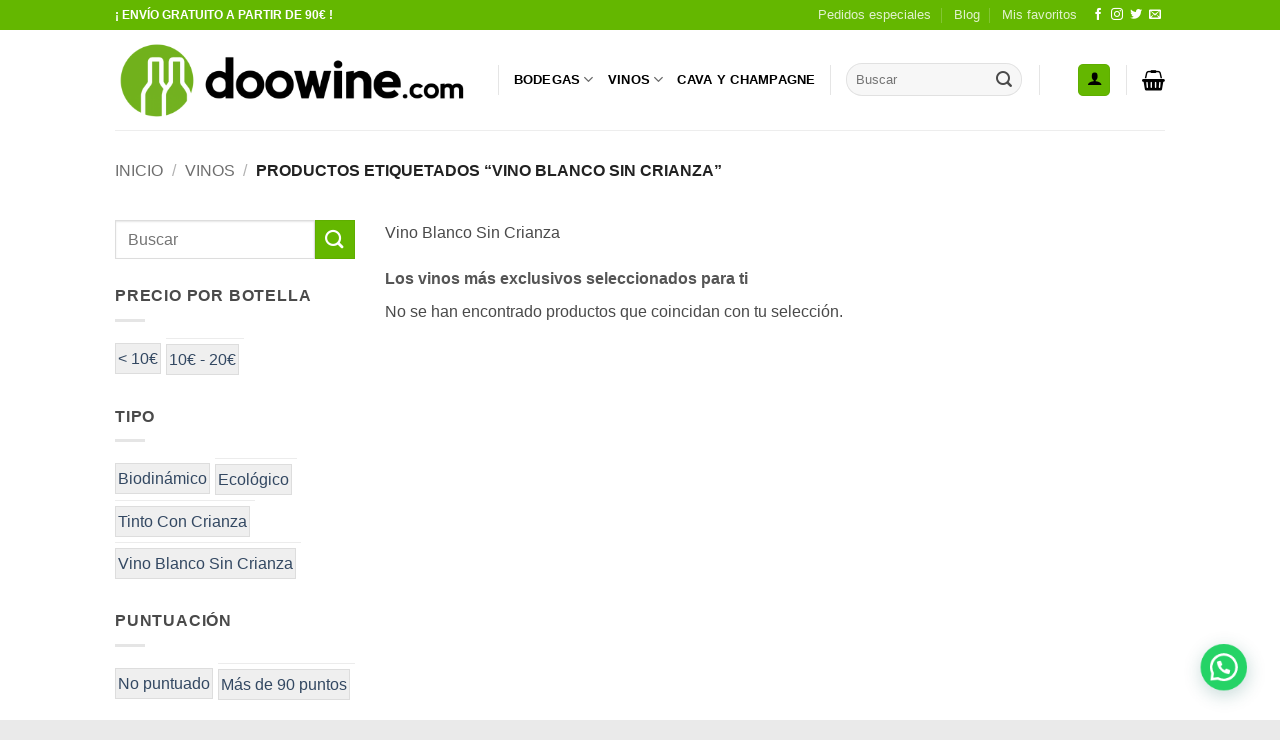

--- FILE ---
content_type: text/html; charset=UTF-8
request_url: https://www.doowine.com/shop/?filter_bodega-winery=oxer-bastegieta,lagar-de-cervera-2&query_type_bodega-winery=or&filter_d-o=v-t-cadiz,rioja&query_type_d-o=or&product_tag=vino-blanco-sin-crianza&source_id=434&source_tax=product_tag&filter_variedad-variety=pedro-ximenez,garnacha-blanca
body_size: 36319
content:
<!DOCTYPE html>
<html lang="es" class="loading-site no-js bg-fill" prefix="og: http://ogp.me/ns# fb: http://ogp.me/ns/fb#">
<head>
<meta charset="UTF-8" />
<title>VINOS - Compra vino en doowine.com</title>


<!-- SEO by Squirrly SEO 12.4.15 - https://plugin.squirrly.co/ -->

<meta name="robots" content="index,follow">
<meta name="googlebot" content="index,follow,max-snippet:-1,max-image-preview:large,max-video-preview:-1">
<meta name="bingbot" content="index,follow,max-snippet:-1,max-image-preview:large,max-video-preview:-1">

<meta name="description" content="Los vinos más exclusivos seleccionados para ti" />
<link rel="canonical" href="https://www.doowine.com/shop/" />
<link rel="alternate" type="application/rss+xml" href="https://www.doowine.com/sitemap.xml" />

<link href="/favicon.ico" rel="shortcut icon" type="image/x-icon" />
<link href="/touch-icon76.png" rel="apple-touch-icon" type="image/png" sizes="76x76" />
<link href="/touch-icon120.png" rel="apple-touch-icon" type="image/png" sizes="120x120" />
<link href="/touch-icon152.png" rel="apple-touch-icon" type="image/png" sizes="152x152" />
<link href="/touch-icon180.png" rel="apple-touch-icon" type="image/png" sizes="180x180" />
<link href="/touch-icon192.png" rel="apple-touch-icon" type="image/png" sizes="192x192" />
<link href="/touch-icon192.png" rel="icon" type="image/png" sizes="192x192" />

<meta name="dc.language" content="es" />
<meta name="dc.language.iso" content="es_ES" />
<meta name="dc.publisher" content="DOOWINE" />
<meta name="dc.title" content="VINOS - Compra vino en doowine.com" />
<meta name="dc.description" content="Los vinos más exclusivos seleccionados para ti" />
<meta name="dc.date.issued" content="2014-11-21" />
<meta name="dc.date.updated" content="2020-02-16 20:06:00" />

<meta property="og:url" content="https://www.doowine.com/shop/" />
<meta property="og:title" content="VINOS - Compra vino en doowine.com" />
<meta property="og:description" content="Los vinos más exclusivos seleccionados para ti" />
<meta property="og:type" content="website" />
<meta property="og:site_name" content="doowine.com" />
<meta property="og:locale" content="es_ES" />
<meta property="fb:app_id" content="764051433661614" />

<meta property="twitter:url" content="https://www.doowine.com/shop/" />
<meta property="twitter:title" content="VINOS - Compra vino en doowine.com" />
<meta property="twitter:description" content="Los vinos más exclusivos seleccionados para ti" />
<meta property="twitter:domain" content="doowine.com" />
<meta property="twitter:card" content="summary_large_image" />
<meta property="twitter:creator" content="@doowine_com" />
<meta property="twitter:site" content="@doowine_com" />
<script async src='https://www.google-analytics.com/analytics.js'></script><script>(function(i,s,o,g,r,a,m){i['GoogleAnalyticsObject']=r;i[r]=i[r]||function(){(i[r].q=i[r].q||[]).push(arguments)},i[r].l=1*new Date();a=s.createElement(o), m=s.getElementsByTagName(o)[0];a.async=1;a.src=g;m.parentNode.insertBefore(a,m) })(window,document,'script','//www.google-analytics.com/analytics.js','ga'); ga('create', 'UA-57467439-1', 'auto');ga('send', 'pageview');</script>
<script type="application/ld+json">{"@context":"https://schema.org","@graph":[{"@type":"WebSite","@id":"https://www.doowine.com/shop/#website","url":"https://www.doowine.com/shop/","name":"doowine.com","headline":"Los vinos m\u00e1s exclusivos seleccionados para ti","mainEntityOfPage":{"@type":"WebPage","url":"https://www.doowine.com/shop/"},"datePublished":"2014-11-21T01:27:40+01:00","dateModified":"2020-02-16T21:06:00+01:00","potentialAction":{"@type":"SearchAction","target":"https://www.doowine.com/?s={search_term_string}&post_type=product","query-input":"required name=search_term_string"},"author":{"@type":"Person","@id":"https://www.doowine.com/author/doowine/#person","url":"https://www.doowine.com/author/doowine/","name":"DOOWINE"},"publisher":{"@type":"Organization","@id":"https://www.doowine.com/shop/#Organization","url":"https://www.doowine.com/shop/","name":"doowine.com","logo":{"@type":"ImageObject","url":"https://www.doowine.com/wp-content/uploads/2015/07/DOOWINE_com_logo_big.png","@id":"https://www.doowine.com/shop/#logo","width":1620,"height":380,"caption":"doowine.com"},"contactPoint":{"@type":"ContactPoint","telephone":"+616175635","contactType":"customer service","@id":"https://www.doowine.com/shop/#contactpoint"},"description":"Venta de vinos de calidad y selecci\u00f3n de peque\u00f1as bodegas","sameAs":["https://www.facebook.com/doowinecom/","https://twitter.com/doowine_com","https://www.instagram.com/doowine_distrib","https://es.linkedin.com/company/doowine-com"]}}]}</script>
<!-- /SEO by Squirrly SEO - WordPress SEO Plugin -->



	
	<link rel="profile" href="http://gmpg.org/xfn/11" />
	<link rel="pingback" href="https://www.doowine.com/xmlrpc.php" />

					<script>document.documentElement.className = document.documentElement.className + ' yes-js js_active js'</script>
			<script>(function(html){html.className = html.className.replace(/\bno-js\b/,'js')})(document.documentElement);</script>

<meta name="viewport" content="width=device-width, initial-scale=1" /><link rel='dns-prefetch' href='//www.doowine.com' />
<link rel='prefetch' href='https://www.doowine.com/wp-content/themes/flatsome/assets/js/flatsome.js?ver=e2eddd6c228105dac048' />
<link rel='prefetch' href='https://www.doowine.com/wp-content/themes/flatsome/assets/js/chunk.slider.js?ver=3.20.4' />
<link rel='prefetch' href='https://www.doowine.com/wp-content/themes/flatsome/assets/js/chunk.popups.js?ver=3.20.4' />
<link rel='prefetch' href='https://www.doowine.com/wp-content/themes/flatsome/assets/js/chunk.tooltips.js?ver=3.20.4' />
<link rel='prefetch' href='https://www.doowine.com/wp-content/themes/flatsome/assets/js/woocommerce.js?ver=1c9be63d628ff7c3ff4c' />
<link rel="alternate" type="application/rss+xml" title="doowine.com &raquo; Feed" href="https://www.doowine.com/feed/" />
<link rel="alternate" type="application/rss+xml" title="doowine.com &raquo; Feed de los comentarios" href="https://www.doowine.com/comments/feed/" />
<link rel="alternate" type="application/rss+xml" title="doowine.com &raquo; Productos Feed" href="https://www.doowine.com/shop/feed/" />
		<!-- This site uses the Google Analytics by MonsterInsights plugin v9.11.1 - Using Analytics tracking - https://www.monsterinsights.com/ -->
		<!-- Nota: MonsterInsights no está actualmente configurado en este sitio. El dueño del sitio necesita identificarse usando su cuenta de Google Analytics en el panel de ajustes de MonsterInsights. -->
					<!-- No tracking code set -->
				<!-- / Google Analytics by MonsterInsights -->
		<style id='wp-img-auto-sizes-contain-inline-css' type='text/css'>
img:is([sizes=auto i],[sizes^="auto," i]){contain-intrinsic-size:3000px 1500px}
/*# sourceURL=wp-img-auto-sizes-contain-inline-css */
</style>
<link rel='stylesheet' id='aca33b9c04-css' href='https://www.doowine.com/wp-content/plugins/squirrly-seo/view/assets/css/frontend.min.css?ver=12.4.15' type='text/css' media='all' />
<style id='wp-emoji-styles-inline-css' type='text/css'>

	img.wp-smiley, img.emoji {
		display: inline !important;
		border: none !important;
		box-shadow: none !important;
		height: 1em !important;
		width: 1em !important;
		margin: 0 0.07em !important;
		vertical-align: -0.1em !important;
		background: none !important;
		padding: 0 !important;
	}
/*# sourceURL=wp-emoji-styles-inline-css */
</style>
<style id='wp-block-library-inline-css' type='text/css'>
:root{--wp-block-synced-color:#7a00df;--wp-block-synced-color--rgb:122,0,223;--wp-bound-block-color:var(--wp-block-synced-color);--wp-editor-canvas-background:#ddd;--wp-admin-theme-color:#007cba;--wp-admin-theme-color--rgb:0,124,186;--wp-admin-theme-color-darker-10:#006ba1;--wp-admin-theme-color-darker-10--rgb:0,107,160.5;--wp-admin-theme-color-darker-20:#005a87;--wp-admin-theme-color-darker-20--rgb:0,90,135;--wp-admin-border-width-focus:2px}@media (min-resolution:192dpi){:root{--wp-admin-border-width-focus:1.5px}}.wp-element-button{cursor:pointer}:root .has-very-light-gray-background-color{background-color:#eee}:root .has-very-dark-gray-background-color{background-color:#313131}:root .has-very-light-gray-color{color:#eee}:root .has-very-dark-gray-color{color:#313131}:root .has-vivid-green-cyan-to-vivid-cyan-blue-gradient-background{background:linear-gradient(135deg,#00d084,#0693e3)}:root .has-purple-crush-gradient-background{background:linear-gradient(135deg,#34e2e4,#4721fb 50%,#ab1dfe)}:root .has-hazy-dawn-gradient-background{background:linear-gradient(135deg,#faaca8,#dad0ec)}:root .has-subdued-olive-gradient-background{background:linear-gradient(135deg,#fafae1,#67a671)}:root .has-atomic-cream-gradient-background{background:linear-gradient(135deg,#fdd79a,#004a59)}:root .has-nightshade-gradient-background{background:linear-gradient(135deg,#330968,#31cdcf)}:root .has-midnight-gradient-background{background:linear-gradient(135deg,#020381,#2874fc)}:root{--wp--preset--font-size--normal:16px;--wp--preset--font-size--huge:42px}.has-regular-font-size{font-size:1em}.has-larger-font-size{font-size:2.625em}.has-normal-font-size{font-size:var(--wp--preset--font-size--normal)}.has-huge-font-size{font-size:var(--wp--preset--font-size--huge)}.has-text-align-center{text-align:center}.has-text-align-left{text-align:left}.has-text-align-right{text-align:right}.has-fit-text{white-space:nowrap!important}#end-resizable-editor-section{display:none}.aligncenter{clear:both}.items-justified-left{justify-content:flex-start}.items-justified-center{justify-content:center}.items-justified-right{justify-content:flex-end}.items-justified-space-between{justify-content:space-between}.screen-reader-text{border:0;clip-path:inset(50%);height:1px;margin:-1px;overflow:hidden;padding:0;position:absolute;width:1px;word-wrap:normal!important}.screen-reader-text:focus{background-color:#ddd;clip-path:none;color:#444;display:block;font-size:1em;height:auto;left:5px;line-height:normal;padding:15px 23px 14px;text-decoration:none;top:5px;width:auto;z-index:100000}html :where(.has-border-color){border-style:solid}html :where([style*=border-top-color]){border-top-style:solid}html :where([style*=border-right-color]){border-right-style:solid}html :where([style*=border-bottom-color]){border-bottom-style:solid}html :where([style*=border-left-color]){border-left-style:solid}html :where([style*=border-width]){border-style:solid}html :where([style*=border-top-width]){border-top-style:solid}html :where([style*=border-right-width]){border-right-style:solid}html :where([style*=border-bottom-width]){border-bottom-style:solid}html :where([style*=border-left-width]){border-left-style:solid}html :where(img[class*=wp-image-]){height:auto;max-width:100%}:where(figure){margin:0 0 1em}html :where(.is-position-sticky){--wp-admin--admin-bar--position-offset:var(--wp-admin--admin-bar--height,0px)}@media screen and (max-width:600px){html :where(.is-position-sticky){--wp-admin--admin-bar--position-offset:0px}}

/*# sourceURL=wp-block-library-inline-css */
</style><link rel='stylesheet' id='wc-blocks-style-css' href='https://www.doowine.com/wp-content/plugins/woocommerce/assets/client/blocks/wc-blocks.css?ver=wc-10.4.3' type='text/css' media='all' />
<style id='global-styles-inline-css' type='text/css'>
:root{--wp--preset--aspect-ratio--square: 1;--wp--preset--aspect-ratio--4-3: 4/3;--wp--preset--aspect-ratio--3-4: 3/4;--wp--preset--aspect-ratio--3-2: 3/2;--wp--preset--aspect-ratio--2-3: 2/3;--wp--preset--aspect-ratio--16-9: 16/9;--wp--preset--aspect-ratio--9-16: 9/16;--wp--preset--color--black: #000000;--wp--preset--color--cyan-bluish-gray: #abb8c3;--wp--preset--color--white: #ffffff;--wp--preset--color--pale-pink: #f78da7;--wp--preset--color--vivid-red: #cf2e2e;--wp--preset--color--luminous-vivid-orange: #ff6900;--wp--preset--color--luminous-vivid-amber: #fcb900;--wp--preset--color--light-green-cyan: #7bdcb5;--wp--preset--color--vivid-green-cyan: #00d084;--wp--preset--color--pale-cyan-blue: #8ed1fc;--wp--preset--color--vivid-cyan-blue: #0693e3;--wp--preset--color--vivid-purple: #9b51e0;--wp--preset--color--primary: #64b700;--wp--preset--color--secondary: #64b700;--wp--preset--color--success: #7a9c59;--wp--preset--color--alert: #b20000;--wp--preset--gradient--vivid-cyan-blue-to-vivid-purple: linear-gradient(135deg,rgb(6,147,227) 0%,rgb(155,81,224) 100%);--wp--preset--gradient--light-green-cyan-to-vivid-green-cyan: linear-gradient(135deg,rgb(122,220,180) 0%,rgb(0,208,130) 100%);--wp--preset--gradient--luminous-vivid-amber-to-luminous-vivid-orange: linear-gradient(135deg,rgb(252,185,0) 0%,rgb(255,105,0) 100%);--wp--preset--gradient--luminous-vivid-orange-to-vivid-red: linear-gradient(135deg,rgb(255,105,0) 0%,rgb(207,46,46) 100%);--wp--preset--gradient--very-light-gray-to-cyan-bluish-gray: linear-gradient(135deg,rgb(238,238,238) 0%,rgb(169,184,195) 100%);--wp--preset--gradient--cool-to-warm-spectrum: linear-gradient(135deg,rgb(74,234,220) 0%,rgb(151,120,209) 20%,rgb(207,42,186) 40%,rgb(238,44,130) 60%,rgb(251,105,98) 80%,rgb(254,248,76) 100%);--wp--preset--gradient--blush-light-purple: linear-gradient(135deg,rgb(255,206,236) 0%,rgb(152,150,240) 100%);--wp--preset--gradient--blush-bordeaux: linear-gradient(135deg,rgb(254,205,165) 0%,rgb(254,45,45) 50%,rgb(107,0,62) 100%);--wp--preset--gradient--luminous-dusk: linear-gradient(135deg,rgb(255,203,112) 0%,rgb(199,81,192) 50%,rgb(65,88,208) 100%);--wp--preset--gradient--pale-ocean: linear-gradient(135deg,rgb(255,245,203) 0%,rgb(182,227,212) 50%,rgb(51,167,181) 100%);--wp--preset--gradient--electric-grass: linear-gradient(135deg,rgb(202,248,128) 0%,rgb(113,206,126) 100%);--wp--preset--gradient--midnight: linear-gradient(135deg,rgb(2,3,129) 0%,rgb(40,116,252) 100%);--wp--preset--font-size--small: 13px;--wp--preset--font-size--medium: 20px;--wp--preset--font-size--large: 36px;--wp--preset--font-size--x-large: 42px;--wp--preset--spacing--20: 0.44rem;--wp--preset--spacing--30: 0.67rem;--wp--preset--spacing--40: 1rem;--wp--preset--spacing--50: 1.5rem;--wp--preset--spacing--60: 2.25rem;--wp--preset--spacing--70: 3.38rem;--wp--preset--spacing--80: 5.06rem;--wp--preset--shadow--natural: 6px 6px 9px rgba(0, 0, 0, 0.2);--wp--preset--shadow--deep: 12px 12px 50px rgba(0, 0, 0, 0.4);--wp--preset--shadow--sharp: 6px 6px 0px rgba(0, 0, 0, 0.2);--wp--preset--shadow--outlined: 6px 6px 0px -3px rgb(255, 255, 255), 6px 6px rgb(0, 0, 0);--wp--preset--shadow--crisp: 6px 6px 0px rgb(0, 0, 0);}:where(body) { margin: 0; }.wp-site-blocks > .alignleft { float: left; margin-right: 2em; }.wp-site-blocks > .alignright { float: right; margin-left: 2em; }.wp-site-blocks > .aligncenter { justify-content: center; margin-left: auto; margin-right: auto; }:where(.is-layout-flex){gap: 0.5em;}:where(.is-layout-grid){gap: 0.5em;}.is-layout-flow > .alignleft{float: left;margin-inline-start: 0;margin-inline-end: 2em;}.is-layout-flow > .alignright{float: right;margin-inline-start: 2em;margin-inline-end: 0;}.is-layout-flow > .aligncenter{margin-left: auto !important;margin-right: auto !important;}.is-layout-constrained > .alignleft{float: left;margin-inline-start: 0;margin-inline-end: 2em;}.is-layout-constrained > .alignright{float: right;margin-inline-start: 2em;margin-inline-end: 0;}.is-layout-constrained > .aligncenter{margin-left: auto !important;margin-right: auto !important;}.is-layout-constrained > :where(:not(.alignleft):not(.alignright):not(.alignfull)){margin-left: auto !important;margin-right: auto !important;}body .is-layout-flex{display: flex;}.is-layout-flex{flex-wrap: wrap;align-items: center;}.is-layout-flex > :is(*, div){margin: 0;}body .is-layout-grid{display: grid;}.is-layout-grid > :is(*, div){margin: 0;}body{padding-top: 0px;padding-right: 0px;padding-bottom: 0px;padding-left: 0px;}a:where(:not(.wp-element-button)){text-decoration: none;}:root :where(.wp-element-button, .wp-block-button__link){background-color: #32373c;border-width: 0;color: #fff;font-family: inherit;font-size: inherit;font-style: inherit;font-weight: inherit;letter-spacing: inherit;line-height: inherit;padding-top: calc(0.667em + 2px);padding-right: calc(1.333em + 2px);padding-bottom: calc(0.667em + 2px);padding-left: calc(1.333em + 2px);text-decoration: none;text-transform: inherit;}.has-black-color{color: var(--wp--preset--color--black) !important;}.has-cyan-bluish-gray-color{color: var(--wp--preset--color--cyan-bluish-gray) !important;}.has-white-color{color: var(--wp--preset--color--white) !important;}.has-pale-pink-color{color: var(--wp--preset--color--pale-pink) !important;}.has-vivid-red-color{color: var(--wp--preset--color--vivid-red) !important;}.has-luminous-vivid-orange-color{color: var(--wp--preset--color--luminous-vivid-orange) !important;}.has-luminous-vivid-amber-color{color: var(--wp--preset--color--luminous-vivid-amber) !important;}.has-light-green-cyan-color{color: var(--wp--preset--color--light-green-cyan) !important;}.has-vivid-green-cyan-color{color: var(--wp--preset--color--vivid-green-cyan) !important;}.has-pale-cyan-blue-color{color: var(--wp--preset--color--pale-cyan-blue) !important;}.has-vivid-cyan-blue-color{color: var(--wp--preset--color--vivid-cyan-blue) !important;}.has-vivid-purple-color{color: var(--wp--preset--color--vivid-purple) !important;}.has-primary-color{color: var(--wp--preset--color--primary) !important;}.has-secondary-color{color: var(--wp--preset--color--secondary) !important;}.has-success-color{color: var(--wp--preset--color--success) !important;}.has-alert-color{color: var(--wp--preset--color--alert) !important;}.has-black-background-color{background-color: var(--wp--preset--color--black) !important;}.has-cyan-bluish-gray-background-color{background-color: var(--wp--preset--color--cyan-bluish-gray) !important;}.has-white-background-color{background-color: var(--wp--preset--color--white) !important;}.has-pale-pink-background-color{background-color: var(--wp--preset--color--pale-pink) !important;}.has-vivid-red-background-color{background-color: var(--wp--preset--color--vivid-red) !important;}.has-luminous-vivid-orange-background-color{background-color: var(--wp--preset--color--luminous-vivid-orange) !important;}.has-luminous-vivid-amber-background-color{background-color: var(--wp--preset--color--luminous-vivid-amber) !important;}.has-light-green-cyan-background-color{background-color: var(--wp--preset--color--light-green-cyan) !important;}.has-vivid-green-cyan-background-color{background-color: var(--wp--preset--color--vivid-green-cyan) !important;}.has-pale-cyan-blue-background-color{background-color: var(--wp--preset--color--pale-cyan-blue) !important;}.has-vivid-cyan-blue-background-color{background-color: var(--wp--preset--color--vivid-cyan-blue) !important;}.has-vivid-purple-background-color{background-color: var(--wp--preset--color--vivid-purple) !important;}.has-primary-background-color{background-color: var(--wp--preset--color--primary) !important;}.has-secondary-background-color{background-color: var(--wp--preset--color--secondary) !important;}.has-success-background-color{background-color: var(--wp--preset--color--success) !important;}.has-alert-background-color{background-color: var(--wp--preset--color--alert) !important;}.has-black-border-color{border-color: var(--wp--preset--color--black) !important;}.has-cyan-bluish-gray-border-color{border-color: var(--wp--preset--color--cyan-bluish-gray) !important;}.has-white-border-color{border-color: var(--wp--preset--color--white) !important;}.has-pale-pink-border-color{border-color: var(--wp--preset--color--pale-pink) !important;}.has-vivid-red-border-color{border-color: var(--wp--preset--color--vivid-red) !important;}.has-luminous-vivid-orange-border-color{border-color: var(--wp--preset--color--luminous-vivid-orange) !important;}.has-luminous-vivid-amber-border-color{border-color: var(--wp--preset--color--luminous-vivid-amber) !important;}.has-light-green-cyan-border-color{border-color: var(--wp--preset--color--light-green-cyan) !important;}.has-vivid-green-cyan-border-color{border-color: var(--wp--preset--color--vivid-green-cyan) !important;}.has-pale-cyan-blue-border-color{border-color: var(--wp--preset--color--pale-cyan-blue) !important;}.has-vivid-cyan-blue-border-color{border-color: var(--wp--preset--color--vivid-cyan-blue) !important;}.has-vivid-purple-border-color{border-color: var(--wp--preset--color--vivid-purple) !important;}.has-primary-border-color{border-color: var(--wp--preset--color--primary) !important;}.has-secondary-border-color{border-color: var(--wp--preset--color--secondary) !important;}.has-success-border-color{border-color: var(--wp--preset--color--success) !important;}.has-alert-border-color{border-color: var(--wp--preset--color--alert) !important;}.has-vivid-cyan-blue-to-vivid-purple-gradient-background{background: var(--wp--preset--gradient--vivid-cyan-blue-to-vivid-purple) !important;}.has-light-green-cyan-to-vivid-green-cyan-gradient-background{background: var(--wp--preset--gradient--light-green-cyan-to-vivid-green-cyan) !important;}.has-luminous-vivid-amber-to-luminous-vivid-orange-gradient-background{background: var(--wp--preset--gradient--luminous-vivid-amber-to-luminous-vivid-orange) !important;}.has-luminous-vivid-orange-to-vivid-red-gradient-background{background: var(--wp--preset--gradient--luminous-vivid-orange-to-vivid-red) !important;}.has-very-light-gray-to-cyan-bluish-gray-gradient-background{background: var(--wp--preset--gradient--very-light-gray-to-cyan-bluish-gray) !important;}.has-cool-to-warm-spectrum-gradient-background{background: var(--wp--preset--gradient--cool-to-warm-spectrum) !important;}.has-blush-light-purple-gradient-background{background: var(--wp--preset--gradient--blush-light-purple) !important;}.has-blush-bordeaux-gradient-background{background: var(--wp--preset--gradient--blush-bordeaux) !important;}.has-luminous-dusk-gradient-background{background: var(--wp--preset--gradient--luminous-dusk) !important;}.has-pale-ocean-gradient-background{background: var(--wp--preset--gradient--pale-ocean) !important;}.has-electric-grass-gradient-background{background: var(--wp--preset--gradient--electric-grass) !important;}.has-midnight-gradient-background{background: var(--wp--preset--gradient--midnight) !important;}.has-small-font-size{font-size: var(--wp--preset--font-size--small) !important;}.has-medium-font-size{font-size: var(--wp--preset--font-size--medium) !important;}.has-large-font-size{font-size: var(--wp--preset--font-size--large) !important;}.has-x-large-font-size{font-size: var(--wp--preset--font-size--x-large) !important;}
/*# sourceURL=global-styles-inline-css */
</style>

<link rel='stylesheet' id='contact-form-7-css' href='https://www.doowine.com/wp-content/plugins/contact-form-7/includes/css/styles.css?ver=6.1.4' type='text/css' media='all' />
<link rel='stylesheet' id='fp_rac_enqueue_style_for_swal-css' href='https://www.doowine.com/wp-content/plugins/rac/assets/sweetalert2/sweetalert2.min.css?ver=6.9' type='text/css' media='all' />
<link rel='stylesheet' id='fp_rac_enqueue_css_for_swal-css' href='https://www.doowine.com/wp-content/plugins/rac/assets/sweetalert2/sweetalert2.css?ver=6.9' type='text/css' media='all' />
<style id='woocommerce-inline-inline-css' type='text/css'>
.woocommerce form .form-row .required { visibility: visible; }
/*# sourceURL=woocommerce-inline-inline-css */
</style>
<link rel='stylesheet' id='yith-wcan-frontend-css' href='https://www.doowine.com/wp-content/plugins/yith-woocommerce-ajax-navigation/assets/css/frontend.css?ver=5.16.0' type='text/css' media='all' />
<link rel='stylesheet' id='yith-wcan-shortcodes-css' href='https://www.doowine.com/wp-content/plugins/yith-woocommerce-ajax-navigation/assets/css/shortcodes.css?ver=5.16.0' type='text/css' media='all' />
<style id='yith-wcan-shortcodes-inline-css' type='text/css'>
:root{
	--yith-wcan-filters_colors_titles: #434343;
	--yith-wcan-filters_colors_background: #FFFFFF;
	--yith-wcan-filters_colors_accent: #A7144C;
	--yith-wcan-filters_colors_accent_r: 167;
	--yith-wcan-filters_colors_accent_g: 20;
	--yith-wcan-filters_colors_accent_b: 76;
	--yith-wcan-color_swatches_border_radius: 100%;
	--yith-wcan-color_swatches_size: 30px;
	--yith-wcan-labels_style_background: #FFFFFF;
	--yith-wcan-labels_style_background_hover: #A7144C;
	--yith-wcan-labels_style_background_active: #A7144C;
	--yith-wcan-labels_style_text: #434343;
	--yith-wcan-labels_style_text_hover: #FFFFFF;
	--yith-wcan-labels_style_text_active: #FFFFFF;
	--yith-wcan-anchors_style_text: #434343;
	--yith-wcan-anchors_style_text_hover: #A7144C;
	--yith-wcan-anchors_style_text_active: #A7144C;
}
/*# sourceURL=yith-wcan-shortcodes-inline-css */
</style>
<link rel='stylesheet' id='dgwt-wcas-style-css' href='https://www.doowine.com/wp-content/plugins/ajax-search-for-woocommerce/assets/css/style.min.css?ver=1.32.2' type='text/css' media='all' />
<link rel='stylesheet' id='flatsome-ninjaforms-css' href='https://www.doowine.com/wp-content/themes/flatsome/inc/integrations/ninjaforms/ninjaforms.css?ver=3.20.4' type='text/css' media='all' />
<link rel='stylesheet' id='flatsome-woocommerce-wishlist-css' href='https://www.doowine.com/wp-content/themes/flatsome/inc/integrations/wc-yith-wishlist/wishlist.css?ver=3.20.4' type='text/css' media='all' />
<link rel='stylesheet' id='flatsome-main-css' href='https://www.doowine.com/wp-content/themes/flatsome/assets/css/flatsome.css?ver=3.20.4' type='text/css' media='all' />
<style id='flatsome-main-inline-css' type='text/css'>
@font-face {
				font-family: "fl-icons";
				font-display: block;
				src: url(https://www.doowine.com/wp-content/themes/flatsome/assets/css/icons/fl-icons.eot?v=3.20.4);
				src:
					url(https://www.doowine.com/wp-content/themes/flatsome/assets/css/icons/fl-icons.eot#iefix?v=3.20.4) format("embedded-opentype"),
					url(https://www.doowine.com/wp-content/themes/flatsome/assets/css/icons/fl-icons.woff2?v=3.20.4) format("woff2"),
					url(https://www.doowine.com/wp-content/themes/flatsome/assets/css/icons/fl-icons.ttf?v=3.20.4) format("truetype"),
					url(https://www.doowine.com/wp-content/themes/flatsome/assets/css/icons/fl-icons.woff?v=3.20.4) format("woff"),
					url(https://www.doowine.com/wp-content/themes/flatsome/assets/css/icons/fl-icons.svg?v=3.20.4#fl-icons) format("svg");
			}
/*# sourceURL=flatsome-main-inline-css */
</style>
<link rel='stylesheet' id='flatsome-shop-css' href='https://www.doowine.com/wp-content/themes/flatsome/assets/css/flatsome-shop.css?ver=3.20.4' type='text/css' media='all' />
<link rel='stylesheet' id='flatsome-style-css' href='https://www.doowine.com/wp-content/themes/flatsome/style.css?ver=3.20.4' type='text/css' media='all' />
<script type="text/javascript">
            window._nslDOMReady = (function () {
                const executedCallbacks = new Set();
            
                return function (callback) {
                    /**
                    * Third parties might dispatch DOMContentLoaded events, so we need to ensure that we only run our callback once!
                    */
                    if (executedCallbacks.has(callback)) return;
            
                    const wrappedCallback = function () {
                        if (executedCallbacks.has(callback)) return;
                        executedCallbacks.add(callback);
                        callback();
                    };
            
                    if (document.readyState === "complete" || document.readyState === "interactive") {
                        wrappedCallback();
                    } else {
                        document.addEventListener("DOMContentLoaded", wrappedCallback);
                    }
                };
            })();
        </script><script type="text/javascript" src="https://www.doowine.com/wp-includes/js/jquery/jquery.min.js?ver=3.7.1" id="jquery-core-js"></script>
<script type="text/javascript" src="https://www.doowine.com/wp-includes/js/jquery/jquery-migrate.min.js?ver=3.4.1" id="jquery-migrate-js"></script>
<script type="text/javascript" id="rac_guest_handle-js-extra">
/* <![CDATA[ */
var rac_guest_params = {"console_error":"Not a valid e-mail address","current_lang_code":"en","ajax_url":"https://www.doowine.com/wp-admin/admin-ajax.php","guest_entry":"75a0f408d5","is_checkout":"","is_shop":"1","ajax_add_to_cart":"yes","enable_popup":"no","form_label":"Please enter your Details","first_name":"","email_address_not_valid":"Please Enter your Valid Email Address","enter_email_address":"Please Enter your Email Address","enter_first_name":"Please Enter your First Name","enter_phone_no":"Please Enter your Contact Number","enter_valid_phone_no":"Please Enter valid Contact Number","enter_last_name":"Please Enter your Last Name","cancel_label":"Cancel","add_to_cart_label":"Add to cart","force_guest":"no","show_guest_name":"","show_guest_contactno":"","force_guest_name":"","force_guest_contactno":"","popup_already_displayed":"no","is_cookie_already_set":"","fp_rac_popup_email":"","fp_rac_first_name":"","fp_rac_last_name":"","fp_rac_phone_no":"","fp_rac_disp_notice_check":"","fp_rac_disp_notice":"Your email will be used for sending Abandoned Cart emails","popup_disp_method":"1","popup_cookie_delay_time":"no","rac_popup_delay_nonce":"c74b6cb9b4"};
var custom_css_btn_color = {"popupcolor":"ffffff","confirmbtncolor":"008000","cancelbtncolor":"cc2900","email_placeholder":"Enter your Email Address","fname_placeholder":"Enter your First Name","lname_placeholder":"Enter your Last Name","phone_placeholder":"Enter Your Contact Number"};
//# sourceURL=rac_guest_handle-js-extra
/* ]]> */
</script>
<script type="text/javascript" src="https://www.doowine.com/wp-content/plugins/rac/assets/js/fp-rac-guest-checkout.js?ver=21.8" id="rac_guest_handle-js"></script>
<script type="text/javascript" src="https://www.doowine.com/wp-content/plugins/rac/assets/sweetalert2/sweetalert2.min.js?ver=6.9" id="fp_rac_enqueue_script_for_swal-js"></script>
<script type="text/javascript" src="https://www.doowine.com/wp-content/plugins/rac/assets/js/polyfill/polyfill.min.js?ver=6.9" id="polyfill-js"></script>
<script type="text/javascript" src="https://www.doowine.com/wp-content/plugins/woocommerce/assets/js/jquery-blockui/jquery.blockUI.min.js?ver=2.7.0-wc.10.4.3" id="wc-jquery-blockui-js" data-wp-strategy="defer"></script>
<script type="text/javascript" id="wc-add-to-cart-js-extra">
/* <![CDATA[ */
var wc_add_to_cart_params = {"ajax_url":"/wp-admin/admin-ajax.php","wc_ajax_url":"/?wc-ajax=%%endpoint%%","i18n_view_cart":"Ver carrito","cart_url":"https://www.doowine.com/cart/","is_cart":"","cart_redirect_after_add":"no"};
//# sourceURL=wc-add-to-cart-js-extra
/* ]]> */
</script>
<script type="text/javascript" src="https://www.doowine.com/wp-content/plugins/woocommerce/assets/js/frontend/add-to-cart.min.js?ver=10.4.3" id="wc-add-to-cart-js" defer="defer" data-wp-strategy="defer"></script>
<script type="text/javascript" src="https://www.doowine.com/wp-content/plugins/woocommerce/assets/js/js-cookie/js.cookie.min.js?ver=2.1.4-wc.10.4.3" id="wc-js-cookie-js" data-wp-strategy="defer"></script>
<link rel="https://api.w.org/" href="https://www.doowine.com/wp-json/" /><link rel="alternate" title="JSON" type="application/json" href="https://www.doowine.com/wp-json/wp/v2/product_tag/434" /><link rel="EditURI" type="application/rsd+xml" title="RSD" href="https://www.doowine.com/xmlrpc.php?rsd" />
<meta name="generator" content="WordPress 6.9" />
<meta name="generator" content="WooCommerce 10.4.3" />
        <style type="text/css">
        #fp_rac_guest_email_in_cookie{

}
#fp_rac_guest_fname_in_cookie{

}
#fp_rac_guest_lname_in_cookie{

}
#fp_rac_guest_phoneno_in_cookie{

}        </style>
        		<style>
			.dgwt-wcas-ico-magnifier,.dgwt-wcas-ico-magnifier-handler{max-width:20px}.dgwt-wcas-search-wrapp{max-width:600px}		</style>
		<!-- Global site tag (gtag.js) - Google Ads: 970330792 -->
<script async src="https://www.googletagmanager.com/gtag/js?id=AW-970330792"></script>
<script>
  window.dataLayer = window.dataLayer || [];
  function gtag(){dataLayer.push(arguments);}
  gtag('js', new Date());

  gtag('config', 'AW-970330792');
</script>
	<noscript><style>.woocommerce-product-gallery{ opacity: 1 !important; }</style></noscript>
	<link rel="apple-touch-icon" href="https://www.doowine.com/wp-content/uploads/2015/06/cropped-DOOWINE_com_logo_big-180x180.png" />
<meta name="msapplication-TileImage" content="https://www.doowine.com/wp-content/uploads/2015/06/cropped-DOOWINE_com_logo_big-270x270.png" />
<style type="text/css">div.nsl-container[data-align="left"] {
    text-align: left;
}

div.nsl-container[data-align="center"] {
    text-align: center;
}

div.nsl-container[data-align="right"] {
    text-align: right;
}


div.nsl-container div.nsl-container-buttons a[data-plugin="nsl"] {
    text-decoration: none;
    box-shadow: none;
    border: 0;
}

div.nsl-container .nsl-container-buttons {
    display: flex;
    padding: 5px 0;
}

div.nsl-container.nsl-container-block .nsl-container-buttons {
    display: inline-grid;
    grid-template-columns: minmax(145px, auto);
}

div.nsl-container-block-fullwidth .nsl-container-buttons {
    flex-flow: column;
    align-items: center;
}

div.nsl-container-block-fullwidth .nsl-container-buttons a,
div.nsl-container-block .nsl-container-buttons a {
    flex: 1 1 auto;
    display: block;
    margin: 5px 0;
    width: 100%;
}

div.nsl-container-inline {
    margin: -5px;
    text-align: left;
}

div.nsl-container-inline .nsl-container-buttons {
    justify-content: center;
    flex-wrap: wrap;
}

div.nsl-container-inline .nsl-container-buttons a {
    margin: 5px;
    display: inline-block;
}

div.nsl-container-grid .nsl-container-buttons {
    flex-flow: row;
    align-items: center;
    flex-wrap: wrap;
}

div.nsl-container-grid .nsl-container-buttons a {
    flex: 1 1 auto;
    display: block;
    margin: 5px;
    max-width: 280px;
    width: 100%;
}

@media only screen and (min-width: 650px) {
    div.nsl-container-grid .nsl-container-buttons a {
        width: auto;
    }
}

div.nsl-container .nsl-button {
    cursor: pointer;
    vertical-align: top;
    border-radius: 4px;
}

div.nsl-container .nsl-button-default {
    color: #fff;
    display: flex;
}

div.nsl-container .nsl-button-icon {
    display: inline-block;
}

div.nsl-container .nsl-button-svg-container {
    flex: 0 0 auto;
    padding: 8px;
    display: flex;
    align-items: center;
}

div.nsl-container svg {
    height: 24px;
    width: 24px;
    vertical-align: top;
}

div.nsl-container .nsl-button-default div.nsl-button-label-container {
    margin: 0 24px 0 12px;
    padding: 10px 0;
    font-family: Helvetica, Arial, sans-serif;
    font-size: 16px;
    line-height: 20px;
    letter-spacing: .25px;
    overflow: hidden;
    text-align: center;
    text-overflow: clip;
    white-space: nowrap;
    flex: 1 1 auto;
    -webkit-font-smoothing: antialiased;
    -moz-osx-font-smoothing: grayscale;
    text-transform: none;
    display: inline-block;
}

div.nsl-container .nsl-button-google[data-skin="light"] {
    box-shadow: inset 0 0 0 1px #747775;
    color: #1f1f1f;
}

div.nsl-container .nsl-button-google[data-skin="dark"] {
    box-shadow: inset 0 0 0 1px #8E918F;
    color: #E3E3E3;
}

div.nsl-container .nsl-button-google[data-skin="neutral"] {
    color: #1F1F1F;
}

div.nsl-container .nsl-button-google div.nsl-button-label-container {
    font-family: "Roboto Medium", Roboto, Helvetica, Arial, sans-serif;
}

div.nsl-container .nsl-button-apple .nsl-button-svg-container {
    padding: 0 6px;
}

div.nsl-container .nsl-button-apple .nsl-button-svg-container svg {
    height: 40px;
    width: auto;
}

div.nsl-container .nsl-button-apple[data-skin="light"] {
    color: #000;
    box-shadow: 0 0 0 1px #000;
}

div.nsl-container .nsl-button-facebook[data-skin="white"] {
    color: #000;
    box-shadow: inset 0 0 0 1px #000;
}

div.nsl-container .nsl-button-facebook[data-skin="light"] {
    color: #1877F2;
    box-shadow: inset 0 0 0 1px #1877F2;
}

div.nsl-container .nsl-button-spotify[data-skin="white"] {
    color: #191414;
    box-shadow: inset 0 0 0 1px #191414;
}

div.nsl-container .nsl-button-apple div.nsl-button-label-container {
    font-size: 17px;
    font-family: -apple-system, BlinkMacSystemFont, "Segoe UI", Roboto, Helvetica, Arial, sans-serif, "Apple Color Emoji", "Segoe UI Emoji", "Segoe UI Symbol";
}

div.nsl-container .nsl-button-slack div.nsl-button-label-container {
    font-size: 17px;
    font-family: -apple-system, BlinkMacSystemFont, "Segoe UI", Roboto, Helvetica, Arial, sans-serif, "Apple Color Emoji", "Segoe UI Emoji", "Segoe UI Symbol";
}

div.nsl-container .nsl-button-slack[data-skin="light"] {
    color: #000000;
    box-shadow: inset 0 0 0 1px #DDDDDD;
}

div.nsl-container .nsl-button-tiktok[data-skin="light"] {
    color: #161823;
    box-shadow: 0 0 0 1px rgba(22, 24, 35, 0.12);
}


div.nsl-container .nsl-button-kakao {
    color: rgba(0, 0, 0, 0.85);
}

.nsl-clear {
    clear: both;
}

.nsl-container {
    clear: both;
}

.nsl-disabled-provider .nsl-button {
    filter: grayscale(1);
    opacity: 0.8;
}

/*Button align start*/

div.nsl-container-inline[data-align="left"] .nsl-container-buttons {
    justify-content: flex-start;
}

div.nsl-container-inline[data-align="center"] .nsl-container-buttons {
    justify-content: center;
}

div.nsl-container-inline[data-align="right"] .nsl-container-buttons {
    justify-content: flex-end;
}


div.nsl-container-grid[data-align="left"] .nsl-container-buttons {
    justify-content: flex-start;
}

div.nsl-container-grid[data-align="center"] .nsl-container-buttons {
    justify-content: center;
}

div.nsl-container-grid[data-align="right"] .nsl-container-buttons {
    justify-content: flex-end;
}

div.nsl-container-grid[data-align="space-around"] .nsl-container-buttons {
    justify-content: space-around;
}

div.nsl-container-grid[data-align="space-between"] .nsl-container-buttons {
    justify-content: space-between;
}

/* Button align end*/

/* Redirect */

#nsl-redirect-overlay {
    display: flex;
    flex-direction: column;
    justify-content: center;
    align-items: center;
    position: fixed;
    z-index: 1000000;
    left: 0;
    top: 0;
    width: 100%;
    height: 100%;
    backdrop-filter: blur(1px);
    background-color: RGBA(0, 0, 0, .32);;
}

#nsl-redirect-overlay-container {
    display: flex;
    flex-direction: column;
    justify-content: center;
    align-items: center;
    background-color: white;
    padding: 30px;
    border-radius: 10px;
}

#nsl-redirect-overlay-spinner {
    content: '';
    display: block;
    margin: 20px;
    border: 9px solid RGBA(0, 0, 0, .6);
    border-top: 9px solid #fff;
    border-radius: 50%;
    box-shadow: inset 0 0 0 1px RGBA(0, 0, 0, .6), 0 0 0 1px RGBA(0, 0, 0, .6);
    width: 40px;
    height: 40px;
    animation: nsl-loader-spin 2s linear infinite;
}

@keyframes nsl-loader-spin {
    0% {
        transform: rotate(0deg)
    }
    to {
        transform: rotate(360deg)
    }
}

#nsl-redirect-overlay-title {
    font-family: -apple-system, BlinkMacSystemFont, "Segoe UI", Roboto, Oxygen-Sans, Ubuntu, Cantarell, "Helvetica Neue", sans-serif;
    font-size: 18px;
    font-weight: bold;
    color: #3C434A;
}

#nsl-redirect-overlay-text {
    font-family: -apple-system, BlinkMacSystemFont, "Segoe UI", Roboto, Oxygen-Sans, Ubuntu, Cantarell, "Helvetica Neue", sans-serif;
    text-align: center;
    font-size: 14px;
    color: #3C434A;
}

/* Redirect END*/</style><style type="text/css">/* Notice fallback */
#nsl-notices-fallback {
    position: fixed;
    right: 10px;
    top: 10px;
    z-index: 10000;
}

.admin-bar #nsl-notices-fallback {
    top: 42px;
}

#nsl-notices-fallback > div {
    position: relative;
    background: #fff;
    border-left: 4px solid #fff;
    box-shadow: 0 1px 1px 0 rgba(0, 0, 0, .1);
    margin: 5px 15px 2px;
    padding: 1px 20px;
}

#nsl-notices-fallback > div.error {
    display: block;
    border-left-color: #dc3232;
}

#nsl-notices-fallback > div.updated {
    display: block;
    border-left-color: #46b450;
}

#nsl-notices-fallback p {
    margin: .5em 0;
    padding: 2px;
}

#nsl-notices-fallback > div:after {
    position: absolute;
    right: 5px;
    top: 5px;
    content: '\00d7';
    display: block;
    height: 16px;
    width: 16px;
    line-height: 16px;
    text-align: center;
    font-size: 20px;
    cursor: pointer;
}</style><style id="custom-css" type="text/css">:root {--primary-color: #64b700;--fs-color-primary: #64b700;--fs-color-secondary: #64b700;--fs-color-success: #7a9c59;--fs-color-alert: #b20000;--fs-color-base: #4a4a4a;--fs-experimental-link-color: #334862;--fs-experimental-link-color-hover: #111;}.tooltipster-base {--tooltip-color: #fff;--tooltip-bg-color: #000;}.off-canvas-right .mfp-content, .off-canvas-left .mfp-content {--drawer-width: 300px;}.off-canvas .mfp-content.off-canvas-cart {--drawer-width: 360px;}html{background-color:#EAEAEA!important;}.sticky-add-to-cart--active, #wrapper,#main,#main.dark{background-color: #FFFFFF}.header-main{height: 100px}#logo img{max-height: 100px}#logo{width:353px;}#logo img{padding:4px 0;}.header-bottom{min-height: 10px}.header-top{min-height: 30px}.transparent .header-main{height: 30px}.transparent #logo img{max-height: 30px}.has-transparent + .page-title:first-of-type,.has-transparent + #main > .page-title,.has-transparent + #main > div > .page-title,.has-transparent + #main .page-header-wrapper:first-of-type .page-title{padding-top: 60px;}.header.show-on-scroll,.stuck .header-main{height:70px!important}.stuck #logo img{max-height: 70px!important}.search-form{ width: 31%;}.header-bg-color {background-color: rgba(255,255,255,0.9)}.header-bottom {background-color: #f1f1f1}.top-bar-nav > li > a{line-height: 16px }.header-main .nav > li > a{line-height: 29px }.header-wrapper:not(.stuck) .header-main .header-nav{margin-top: -1px }.stuck .header-main .nav > li > a{line-height: 50px }.header-bottom-nav > li > a{line-height: 12px }@media (max-width: 549px) {.header-main{height: 70px}#logo img{max-height: 70px}}.nav-dropdown-has-arrow.nav-dropdown-has-border li.has-dropdown:before{border-bottom-color: #FFFFFF;}.nav .nav-dropdown{border-color: #FFFFFF }.nav-dropdown{font-size:100%}.nav-dropdown-has-arrow li.has-dropdown:after{border-bottom-color: #FFFFFF;}.nav .nav-dropdown{background-color: #FFFFFF}.current .breadcrumb-step, [data-icon-label]:after, .button#place_order,.button.checkout,.checkout-button,.single_add_to_cart_button.button, .sticky-add-to-cart-select-options-button{background-color: #64b700!important }.has-equal-box-heights .box-image {padding-top: 100%;}.badge-inner.on-sale{background-color: #64b700}.badge-inner.new-bubble-auto{background-color: #64b700}.badge-inner.new-bubble{background-color: #72b21d}ins .woocommerce-Price-amount { color: #dd3333; }input[type='submit'], input[type="button"], button:not(.icon), .button:not(.icon){border-radius: 2px!important}.pswp__bg,.mfp-bg.mfp-ready{background-color: #FFFFFF}@media screen and (min-width: 550px){.products .box-vertical .box-image{min-width: 247px!important;width: 247px!important;}}.footer-1{background-color: #fff}.footer-2{background-color: #777}.absolute-footer, html{background-color: #333}button[name='update_cart'] { display: none; }.nav-vertical-fly-out > li + li {border-top-width: 1px; border-top-style: solid;}/* Custom CSS */ul.header-nav a.nav-top-link {color: #000;opacity: 1;}label {color: #4d4d4d;cursor: pointer;display: block;font-size: .875em;font-weight: 800;margin-bottom: .1875em;}.label-new.menu-item > a:after{content:"Nuevo";}.label-hot.menu-item > a:after{content:"Caliente";}.label-sale.menu-item > a:after{content:"Oferta";}.label-popular.menu-item > a:after{content:"Populares";}</style>		<style type="text/css" id="wp-custom-css">
			/*
¡Bienvenido a Custom CSS!

CSS (Hojas de estilo en cascada) es un tipo de lenguaje de programación
que indica al navegador cómo procesar una página web. Puedes eliminar
estos comentarios y comenzar con tus personalizaciones.

Por defecto, tu hoja de estilo se cargará después de las hojas de estilo
del tema, lo que significa que tus normas pueden prevalecer y anular las
reglas CSS del tema. Solo tienes que escribir aquí lo que quieres cambiar,
no es necesario copiar todo el contenido de la hoja de estilo de tu tema.
*/
ul.header-nav a.nav-top-link {
	color: #000;
	opacity: 1;
}

label {
	color: #4d4d4d;
	cursor: pointer;
	display: block;
	font-size: .875em;
	font-weight: 800;
	margin-bottom: .1875em;
}


body .cross-sells {
    display: none !important;
}

.woocommerce .cart-collaterals .cart_totals,
.woocommerce-page .cart-collaterals .cart_totals {
    width: 100% !important;
}		</style>
		<style id="infinite-scroll-css" type="text/css">.page-load-status,.archive .woocommerce-pagination {display: none;}</style><style id="kirki-inline-styles"></style><link rel='stylesheet' id='wc-stripe-blocks-checkout-style-css' href='https://www.doowine.com/wp-content/plugins/woocommerce-gateway-stripe/build/upe-blocks.css?ver=1e1661bb3db973deba05' type='text/css' media='all' />
<link rel='stylesheet' id='dashicons-css' href='https://www.doowine.com/wp-includes/css/dashicons.min.css?ver=6.9' type='text/css' media='all' />
<style id='dashicons-inline-css' type='text/css'>
[data-font="Dashicons"]:before {font-family: 'Dashicons' !important;content: attr(data-icon) !important;speak: none !important;font-weight: normal !important;font-variant: normal !important;text-transform: none !important;line-height: 1 !important;font-style: normal !important;-webkit-font-smoothing: antialiased !important;-moz-osx-font-smoothing: grayscale !important;}
/*# sourceURL=dashicons-inline-css */
</style>
<link rel='stylesheet' id='joinchat-css' href='https://www.doowine.com/wp-content/plugins/creame-whatsapp-me/public/css/joinchat.min.css?ver=6.0.9' type='text/css' media='all' />
<style id='joinchat-inline-css' type='text/css'>
.joinchat{--ch:142;--cs:70%;--cl:49%;--bw:1}
/*# sourceURL=joinchat-inline-css */
</style>
</head>

<body class="archive post-type-archive post-type-archive-product wp-theme-flatsome theme-flatsome woocommerce-shop woocommerce woocommerce-page woocommerce-no-js yith-wcan-free filtered full-width bg-fill box-shadow lightbox nav-dropdown-has-arrow nav-dropdown-has-shadow nav-dropdown-has-border">


<a class="skip-link screen-reader-text" href="#main">Saltar al contenido</a>

<div id="wrapper">

	
	<header id="header" class="header has-sticky sticky-jump">
		<div class="header-wrapper">
			<div id="top-bar" class="header-top hide-for-sticky nav-dark">
    <div class="flex-row container">
      <div class="flex-col hide-for-medium flex-left">
          <ul class="nav nav-left medium-nav-center nav-small  nav-divided">
              <li class="html custom html_topbar_left"><B>¡ ENVÍO GRATUITO A PARTIR DE 90€ !</B></li>          </ul>
      </div>

      <div class="flex-col hide-for-medium flex-center">
          <ul class="nav nav-center nav-small  nav-divided">
                        </ul>
      </div>

      <div class="flex-col hide-for-medium flex-right">
         <ul class="nav top-bar-nav nav-right nav-small  nav-divided">
              <li id="menu-item-4744" class="menu-item menu-item-type-post_type menu-item-object-page menu-item-4744 menu-item-design-default"><a href="https://www.doowine.com/pedidos-especiales/" class="nav-top-link">Pedidos especiales</a></li>
<li id="menu-item-4284" class="menu-item menu-item-type-custom menu-item-object-custom menu-item-4284 menu-item-design-default"><a href="https://www.doowine.com/category/blog/" title="noticias y curiosidades sobre el vino" class="nav-top-link">Blog</a></li>
<li id="menu-item-3156" class="menu-item menu-item-type-post_type menu-item-object-page menu-item-3156 menu-item-design-default"><a href="https://www.doowine.com/wishlist/" class="nav-top-link">Mis favoritos</a></li>
<li class="html header-social-icons ml-0">
	<div class="social-icons follow-icons" ><a href="http://url" target="_blank" data-label="Facebook" class="icon plain tooltip facebook" title="Síguenos en Facebook" aria-label="Síguenos en Facebook" rel="noopener nofollow"><i class="icon-facebook" aria-hidden="true"></i></a><a href="http://url" target="_blank" data-label="Instagram" class="icon plain tooltip instagram" title="Síguenos en Instagram" aria-label="Síguenos en Instagram" rel="noopener nofollow"><i class="icon-instagram" aria-hidden="true"></i></a><a href="http://url" data-label="Twitter" target="_blank" class="icon plain tooltip twitter" title="Síguenos en Twitter" aria-label="Síguenos en Twitter" rel="noopener nofollow"><i class="icon-twitter" aria-hidden="true"></i></a><a href="mailto:your@email" data-label="E-mail" target="_blank" class="icon plain tooltip email" title="Envíanos un email" aria-label="Envíanos un email" rel="nofollow noopener"><i class="icon-envelop" aria-hidden="true"></i></a></div></li>
          </ul>
      </div>

            <div class="flex-col show-for-medium flex-grow">
          <ul class="nav nav-center nav-small mobile-nav  nav-divided">
              <li class="html custom html_topbar_left"><B>¡ ENVÍO GRATUITO A PARTIR DE 90€ !</B></li>          </ul>
      </div>
      
    </div>
</div>
<div id="masthead" class="header-main ">
      <div class="header-inner flex-row container logo-left medium-logo-center" role="navigation">

          <!-- Logo -->
          <div id="logo" class="flex-col logo">
            
<!-- Header logo -->
<a href="https://www.doowine.com/" title="doowine.com - Compra online de vinos, cavas y champagnes" rel="home">
		<img width="1020" height="239" src="https://www.doowine.com/wp-content/uploads/2015/07/DOOWINE_com_logo_big-1024x240.png" class="header_logo header-logo" alt="doowine.com"/><img  width="1020" height="239" src="https://www.doowine.com/wp-content/uploads/2015/07/DOOWINE_com_logo_big-1024x240.png" class="header-logo-dark" alt="doowine.com"/></a>
          </div>

          <!-- Mobile Left Elements -->
          <div class="flex-col show-for-medium flex-left">
            <ul class="mobile-nav nav nav-left ">
              <li class="nav-icon has-icon">
			<a href="#" class="is-small" data-open="#main-menu" data-pos="left" data-bg="main-menu-overlay" role="button" aria-label="Menú" aria-controls="main-menu" aria-expanded="false" aria-haspopup="dialog" data-flatsome-role-button>
			<i class="icon-menu" aria-hidden="true"></i>			<span class="menu-title uppercase hide-for-small">Menú</span>		</a>
	</li>
            </ul>
          </div>

          <!-- Left Elements -->
          <div class="flex-col hide-for-medium flex-left
            flex-grow">
            <ul class="header-nav header-nav-main nav nav-left  nav-uppercase" >
              <li class="header-divider"></li><li id="menu-item-2714" class="menu-item menu-item-type-post_type menu-item-object-page menu-item-has-children menu-item-2714 menu-item-design-default has-dropdown"><a href="https://www.doowine.com/compra-por-bodega/" class="nav-top-link" aria-expanded="false" aria-haspopup="menu">BODEGAS<i class="icon-angle-down" aria-hidden="true"></i></a>
<ul class="sub-menu nav-dropdown nav-dropdown-simple">
	<li id="menu-item-7653" class="menu-item menu-item-type-post_type menu-item-object-page menu-item-7653"><a href="https://www.doowine.com/compra-por-bodega/">BODEGAS</a></li>
	<li id="menu-item-4725" class="menu-item menu-item-type-post_type menu-item-object-page menu-item-4725"><a href="https://www.doowine.com/microbodegas/">MICROBODEGAS</a></li>
</ul>
</li>
<li id="menu-item-4467" class="menu-item menu-item-type-taxonomy menu-item-object-product_cat current-menu-ancestor current-menu-parent menu-item-has-children menu-item-4467 active menu-item-design-default has-dropdown"><a href="https://www.doowine.com/cat/vino/" class="nav-top-link" aria-expanded="false" aria-haspopup="menu">VINOS<i class="icon-angle-down" aria-hidden="true"></i></a>
<ul class="sub-menu nav-dropdown nav-dropdown-simple">
	<li id="menu-item-4893" class="menu-item menu-item-type-taxonomy menu-item-object-product_tag menu-item-4893"><a href="https://www.doowine.com/tag/tinto-con-crianza/">Vino Tinto Con Crianza</a></li>
	<li id="menu-item-4894" class="menu-item menu-item-type-taxonomy menu-item-object-product_tag menu-item-4894"><a href="https://www.doowine.com/tag/tinto-sin-crianza/">Vino Tinto Sin Crianza</a></li>
	<li id="menu-item-4891" class="menu-item menu-item-type-taxonomy menu-item-object-product_tag menu-item-4891"><a href="https://www.doowine.com/tag/vino-blanco-con-crianza/">Vino Blanco Con Crianza</a></li>
	<li id="menu-item-4892" class="menu-item menu-item-type-taxonomy menu-item-object-product_tag current-menu-item menu-item-4892 active"><a href="https://www.doowine.com/tag/vino-blanco-sin-crianza/" aria-current="page">Vino Blanco Sin Crianza</a></li>
	<li id="menu-item-4895" class="menu-item menu-item-type-taxonomy menu-item-object-product_tag menu-item-4895"><a href="https://www.doowine.com/tag/rosado/">Vino Rosado</a></li>
</ul>
</li>
<li id="menu-item-6032" class="menu-item menu-item-type-taxonomy menu-item-object-product_cat menu-item-6032 menu-item-design-default"><a href="https://www.doowine.com/cat/cava-champagne/" class="nav-top-link">CAVA Y CHAMPAGNE</a></li>
<li class="header-divider"></li><li class="header-search-form search-form html relative has-icon">
	<div class="header-search-form-wrapper">
		<div class="searchform-wrapper ux-search-box relative form-flat is-normal"><form role="search" method="get" class="searchform" action="https://www.doowine.com/">
	<div class="flex-row relative">
						<div class="flex-col flex-grow">
			<label class="screen-reader-text" for="woocommerce-product-search-field-0">Buscar por:</label>
			<input type="search" id="woocommerce-product-search-field-0" class="search-field mb-0" placeholder="Buscar" value="" name="s" />
			<input type="hidden" name="post_type" value="product" />
					</div>
		<div class="flex-col">
			<button type="submit" value="Buscar" class="ux-search-submit submit-button secondary button  icon mb-0" aria-label="Enviar">
				<i class="icon-search" aria-hidden="true"></i>			</button>
		</div>
	</div>
	<div class="live-search-results text-left z-top"></div>
</form>
</div>	</div>
</li>
<li class="header-divider"></li>            </ul>
          </div>

          <!-- Right Elements -->
          <div class="flex-col hide-for-medium flex-right">
            <ul class="header-nav header-nav-main nav nav-right  nav-uppercase">
              
<li class="account-item has-icon">
<div class="header-button">
	<a href="https://www.doowine.com/my-account/" class="nav-top-link nav-top-not-logged-in icon primary button round is-small icon primary button round is-small" title="Acceder" role="button" data-open="#login-form-popup" aria-label="Acceder" aria-controls="login-form-popup" aria-expanded="false" aria-haspopup="dialog" data-flatsome-role-button>
		<i class="icon-user" aria-hidden="true"></i>	</a>


</div>

</li>
<li class="header-divider"></li><li class="cart-item has-icon has-dropdown">

<a href="https://www.doowine.com/cart/" class="header-cart-link nav-top-link is-small" title="Carrito" aria-label="Ver carrito" aria-expanded="false" aria-haspopup="true" role="button" data-flatsome-role-button>


    <i class="icon-shopping-basket" aria-hidden="true" data-icon-label="0"></i>  </a>

 <ul class="nav-dropdown nav-dropdown-simple">
    <li class="html widget_shopping_cart">
      <div class="widget_shopping_cart_content">
        

	<div class="ux-mini-cart-empty flex flex-row-col text-center pt pb">
				<div class="ux-mini-cart-empty-icon">
			<svg aria-hidden="true" xmlns="http://www.w3.org/2000/svg" viewBox="0 0 17 19" style="opacity:.1;height:80px;">
				<path d="M8.5 0C6.7 0 5.3 1.2 5.3 2.7v2H2.1c-.3 0-.6.3-.7.7L0 18.2c0 .4.2.8.6.8h15.7c.4 0 .7-.3.7-.7v-.1L15.6 5.4c0-.3-.3-.6-.7-.6h-3.2v-2c0-1.6-1.4-2.8-3.2-2.8zM6.7 2.7c0-.8.8-1.4 1.8-1.4s1.8.6 1.8 1.4v2H6.7v-2zm7.5 3.4 1.3 11.5h-14L2.8 6.1h2.5v1.4c0 .4.3.7.7.7.4 0 .7-.3.7-.7V6.1h3.5v1.4c0 .4.3.7.7.7s.7-.3.7-.7V6.1h2.6z" fill-rule="evenodd" clip-rule="evenodd" fill="currentColor"></path>
			</svg>
		</div>
				<p class="woocommerce-mini-cart__empty-message empty">No hay productos en el carrito.</p>
					<p class="return-to-shop">
				<a class="button primary wc-backward" href="https://www.doowine.com/shop/">
					Volver a la tienda				</a>
			</p>
				</div>


      </div>
    </li>
     </ul>

</li>
            </ul>
          </div>

          <!-- Mobile Right Elements -->
          <div class="flex-col show-for-medium flex-right">
            <ul class="mobile-nav nav nav-right ">
              <li class="cart-item has-icon">


		<a href="https://www.doowine.com/cart/" class="header-cart-link nav-top-link is-small off-canvas-toggle" title="Carrito" aria-label="Ver carrito" aria-expanded="false" aria-haspopup="dialog" role="button" data-open="#cart-popup" data-class="off-canvas-cart" data-pos="right" aria-controls="cart-popup" data-flatsome-role-button>

  	<i class="icon-shopping-basket" aria-hidden="true" data-icon-label="0"></i>  </a>


  <!-- Cart Sidebar Popup -->
  <div id="cart-popup" class="mfp-hide">
  <div class="cart-popup-inner inner-padding cart-popup-inner--sticky">
      <div class="cart-popup-title text-center">
          <span class="heading-font uppercase">Carrito</span>
          <div class="is-divider"></div>
      </div>
	  <div class="widget_shopping_cart">
		  <div class="widget_shopping_cart_content">
			  

	<div class="ux-mini-cart-empty flex flex-row-col text-center pt pb">
				<div class="ux-mini-cart-empty-icon">
			<svg aria-hidden="true" xmlns="http://www.w3.org/2000/svg" viewBox="0 0 17 19" style="opacity:.1;height:80px;">
				<path d="M8.5 0C6.7 0 5.3 1.2 5.3 2.7v2H2.1c-.3 0-.6.3-.7.7L0 18.2c0 .4.2.8.6.8h15.7c.4 0 .7-.3.7-.7v-.1L15.6 5.4c0-.3-.3-.6-.7-.6h-3.2v-2c0-1.6-1.4-2.8-3.2-2.8zM6.7 2.7c0-.8.8-1.4 1.8-1.4s1.8.6 1.8 1.4v2H6.7v-2zm7.5 3.4 1.3 11.5h-14L2.8 6.1h2.5v1.4c0 .4.3.7.7.7.4 0 .7-.3.7-.7V6.1h3.5v1.4c0 .4.3.7.7.7s.7-.3.7-.7V6.1h2.6z" fill-rule="evenodd" clip-rule="evenodd" fill="currentColor"></path>
			</svg>
		</div>
				<p class="woocommerce-mini-cart__empty-message empty">No hay productos en el carrito.</p>
					<p class="return-to-shop">
				<a class="button primary wc-backward" href="https://www.doowine.com/shop/">
					Volver a la tienda				</a>
			</p>
				</div>


		  </div>
	  </div>
             <div class="cart-sidebar-content relative"><b>¡Gastos de envío gratuitos a partir de 90€!</b>
Si el pedido supera los 90€, no olvides activar el check de Envio Gratuito</b></div>  </div>
  </div>

</li>
            </ul>
          </div>

      </div>

            <div class="container"><div class="top-divider full-width"></div></div>
      </div>

<div class="header-bg-container fill"><div class="header-bg-image fill"></div><div class="header-bg-color fill"></div></div>		</div>
	</header>

	<div class="shop-page-title category-page-title page-title ">
	<div class="page-title-inner flex-row  medium-flex-wrap container">
		<div class="flex-col flex-grow medium-text-center">
			<div class="is-medium">
	<nav class="woocommerce-breadcrumb breadcrumbs uppercase" aria-label="Breadcrumb"><a href="https://www.doowine.com">Inicio</a> <span class="divider">&#47;</span> <a href="https://www.doowine.com/shop/">VINOS</a> <span class="divider">&#47;</span> Productos etiquetados &ldquo;Vino Blanco Sin Crianza&rdquo;</nav></div>
<div class="category-filtering category-filter-row show-for-medium">
	<a href="#" data-open="#shop-sidebar" data-pos="left" class="filter-button uppercase plain" role="button" aria-controls="shop-sidebar" aria-expanded="false" aria-haspopup="dialog" data-visible-after="true" data-flatsome-role-button>
		<i class="icon-equalizer" aria-hidden="true"></i>		<strong>Filtrar</strong>
	</a>
	<div class="inline-block">
		<div class="widget woocommerce widget_layered_nav_filters"><ul><li class="chosen chosen-bodega-winery chosen-bodega-winery-oxer-bastegieta"><a rel="nofollow" aria-label="Eliminar filtro" href="https://www.doowine.com/shop/?query_type_bodega-winery=or&#038;filter_d-o=v-t-cadiz%2Crioja&#038;query_type_d-o=or&#038;filter_variedad-variety=pedro-ximenez%2Cgarnacha-blanca&#038;filter_bodega-winery=lagar-de-cervera-2">Oxer Bastegieta</a></li><li class="chosen chosen-bodega-winery chosen-bodega-winery-lagar-de-cervera-2"><a rel="nofollow" aria-label="Eliminar filtro" href="https://www.doowine.com/shop/?query_type_bodega-winery=or&#038;filter_d-o=v-t-cadiz%2Crioja&#038;query_type_d-o=or&#038;filter_variedad-variety=pedro-ximenez%2Cgarnacha-blanca&#038;filter_bodega-winery=oxer-bastegieta">Lagar de Cervera</a></li><li class="chosen chosen-d-o chosen-d-o-v-t-cadiz"><a rel="nofollow" aria-label="Eliminar filtro" href="https://www.doowine.com/shop/?filter_bodega-winery=oxer-bastegieta%2Clagar-de-cervera-2&#038;query_type_bodega-winery=or&#038;query_type_d-o=or&#038;filter_variedad-variety=pedro-ximenez%2Cgarnacha-blanca&#038;filter_d-o=rioja">V.T Cádiz</a></li><li class="chosen chosen-d-o chosen-d-o-rioja"><a rel="nofollow" aria-label="Eliminar filtro" href="https://www.doowine.com/shop/?filter_bodega-winery=oxer-bastegieta%2Clagar-de-cervera-2&#038;query_type_bodega-winery=or&#038;query_type_d-o=or&#038;filter_variedad-variety=pedro-ximenez%2Cgarnacha-blanca&#038;filter_d-o=v-t-cadiz">Rioja</a></li><li class="chosen chosen-variedad-variety chosen-variedad-variety-pedro-ximenez"><a rel="nofollow" aria-label="Eliminar filtro" href="https://www.doowine.com/shop/?filter_bodega-winery=oxer-bastegieta%2Clagar-de-cervera-2&#038;query_type_bodega-winery=or&#038;filter_d-o=v-t-cadiz%2Crioja&#038;query_type_d-o=or&#038;filter_variedad-variety=garnacha-blanca">Pedro Ximenez</a></li><li class="chosen chosen-variedad-variety chosen-variedad-variety-garnacha-blanca"><a rel="nofollow" aria-label="Eliminar filtro" href="https://www.doowine.com/shop/?filter_bodega-winery=oxer-bastegieta%2Clagar-de-cervera-2&#038;query_type_bodega-winery=or&#038;filter_d-o=v-t-cadiz%2Crioja&#038;query_type_d-o=or&#038;filter_variedad-variety=pedro-ximenez">Garnacha Blanca</a></li></ul></div>	</div>
</div>
		</div>
		<div class="flex-col medium-text-center">
					</div>
	</div>
</div>

	<main id="main" class="">
<div class="row category-page-row">

		<div class="col large-3 hide-for-medium ">
						<div id="shop-sidebar" class="sidebar-inner col-inner">
				<aside id="woocommerce_product_search-7" class="widget woocommerce widget_product_search"><form role="search" method="get" class="searchform" action="https://www.doowine.com/">
	<div class="flex-row relative">
						<div class="flex-col flex-grow">
			<label class="screen-reader-text" for="woocommerce-product-search-field-1">Buscar por:</label>
			<input type="search" id="woocommerce-product-search-field-1" class="search-field mb-0" placeholder="Buscar" value="" name="s" />
			<input type="hidden" name="post_type" value="product" />
					</div>
		<div class="flex-col">
			<button type="submit" value="Buscar" class="ux-search-submit submit-button secondary button  icon mb-0" aria-label="Enviar">
				<i class="icon-search" aria-hidden="true"></i>			</button>
		</div>
	</div>
	<div class="live-search-results text-left z-top"></div>
</form>
</aside><aside id="yith-woo-ajax-navigation-2" class="widget yith-woocommerce-ajax-product-filter yith-woo-ajax-navigation woocommerce widget_layered_nav"><span class="widget-title shop-sidebar">Precio por botella</span><div class="is-divider small"></div><ul class="yith-wcan-label yith-wcan yith-wcan-group "><li ><a  title="&lt; 10€" href="https://www.doowine.com/shop/?filter_bodega-winery=oxer-bastegieta,lagar-de-cervera-2&#038;query_type_bodega-winery=or&#038;filter_d-o=v-t-cadiz,rioja&#038;query_type_d-o=or&#038;filter_variedad-variety=pedro-ximenez,garnacha-blanca&#038;product_tag=vino-blanco-sin-crianza&#038;source_id=434&#038;source_tax=product_tag&#038;filter_precio-botella-price-bottle=10e&#038;query_type_precio-botella-price-bottle=or">&lt; 10€</a><li ><a  title="10€ - 20€" href="https://www.doowine.com/shop/?filter_bodega-winery=oxer-bastegieta,lagar-de-cervera-2&#038;query_type_bodega-winery=or&#038;filter_d-o=v-t-cadiz,rioja&#038;query_type_d-o=or&#038;filter_variedad-variety=pedro-ximenez,garnacha-blanca&#038;product_tag=vino-blanco-sin-crianza&#038;source_id=434&#038;source_tax=product_tag&#038;filter_precio-botella-price-bottle=10e-20e&#038;query_type_precio-botella-price-bottle=or">10€ - 20€</a></ul></aside><aside id="yith-woo-ajax-navigation-10" class="widget yith-woocommerce-ajax-product-filter yith-woo-ajax-navigation woocommerce widget_layered_nav"><span class="widget-title shop-sidebar">Tipo</span><div class="is-divider small"></div><ul class="yith-wcan-label yith-wcan yith-wcan-group "><li ><a  title="Biodinámico" href="https://www.doowine.com/shop/?filter_bodega-winery=oxer-bastegieta,lagar-de-cervera-2&#038;query_type_bodega-winery=or&#038;filter_d-o=v-t-cadiz,rioja&#038;query_type_d-o=or&#038;filter_variedad-variety=pedro-ximenez,garnacha-blanca&#038;product_tag=vino-blanco-sin-crianza&#038;source_id=434&#038;source_tax=product_tag&#038;filter_tipo-type=biodinamico&#038;query_type_tipo-type=or">Biodinámico</a><li ><a  title="Ecológico" href="https://www.doowine.com/shop/?filter_bodega-winery=oxer-bastegieta,lagar-de-cervera-2&#038;query_type_bodega-winery=or&#038;filter_d-o=v-t-cadiz,rioja&#038;query_type_d-o=or&#038;filter_variedad-variety=pedro-ximenez,garnacha-blanca&#038;product_tag=vino-blanco-sin-crianza&#038;source_id=434&#038;source_tax=product_tag&#038;filter_tipo-type=ecologico&#038;query_type_tipo-type=or">Ecológico</a><li ><a  title="Tinto Con Crianza" href="https://www.doowine.com/shop/?filter_bodega-winery=oxer-bastegieta,lagar-de-cervera-2&#038;query_type_bodega-winery=or&#038;filter_d-o=v-t-cadiz,rioja&#038;query_type_d-o=or&#038;filter_variedad-variety=pedro-ximenez,garnacha-blanca&#038;product_tag=vino-blanco-sin-crianza&#038;source_id=434&#038;source_tax=product_tag&#038;filter_tipo-type=tinto-con-crianza&#038;query_type_tipo-type=or">Tinto Con Crianza</a><li ><a  title="Vino Blanco Sin Crianza" href="https://www.doowine.com/shop/?filter_bodega-winery=oxer-bastegieta,lagar-de-cervera-2&#038;query_type_bodega-winery=or&#038;filter_d-o=v-t-cadiz,rioja&#038;query_type_d-o=or&#038;filter_variedad-variety=pedro-ximenez,garnacha-blanca&#038;product_tag=vino-blanco-sin-crianza&#038;source_id=434&#038;source_tax=product_tag&#038;filter_tipo-type=vino-blanco-sin-crianza&#038;query_type_tipo-type=or">Vino Blanco Sin Crianza</a></ul></aside><aside id="yith-woo-ajax-navigation-7" class="widget yith-woocommerce-ajax-product-filter yith-woo-ajax-navigation woocommerce widget_layered_nav"><span class="widget-title shop-sidebar">Puntuación</span><div class="is-divider small"></div><ul class="yith-wcan-label yith-wcan yith-wcan-group "><li ><a  title="&lt; 90" href="https://www.doowine.com/shop/?filter_bodega-winery=oxer-bastegieta,lagar-de-cervera-2&#038;query_type_bodega-winery=or&#038;filter_d-o=v-t-cadiz,rioja&#038;query_type_d-o=or&#038;filter_variedad-variety=pedro-ximenez,garnacha-blanca&#038;product_tag=vino-blanco-sin-crianza&#038;source_id=434&#038;source_tax=product_tag&#038;filter_puntuacion=90-2&#038;query_type_puntuacion=or">No puntuado</a><li ><a  title="90 - 95" href="https://www.doowine.com/shop/?filter_bodega-winery=oxer-bastegieta,lagar-de-cervera-2&#038;query_type_bodega-winery=or&#038;filter_d-o=v-t-cadiz,rioja&#038;query_type_d-o=or&#038;filter_variedad-variety=pedro-ximenez,garnacha-blanca&#038;product_tag=vino-blanco-sin-crianza&#038;source_id=434&#038;source_tax=product_tag&#038;filter_puntuacion=90-95&#038;query_type_puntuacion=or">Más de 90 puntos</a></ul></aside><aside id="yith-woo-ajax-navigation-4" class="widget yith-woocommerce-ajax-product-filter yith-woo-ajax-navigation woocommerce widget_layered_nav"><span class="widget-title shop-sidebar">D.O.</span><div class="is-divider small"></div><ul class="yith-wcan-label yith-wcan yith-wcan-group "><li ><a  title="D.O Bizkaiko Txakolina" href="https://www.doowine.com/shop/?filter_bodega-winery=oxer-bastegieta,lagar-de-cervera-2&#038;query_type_bodega-winery=or&#038;filter_variedad-variety=pedro-ximenez,garnacha-blanca&#038;product_tag=vino-blanco-sin-crianza&#038;source_id=434&#038;source_tax=product_tag&#038;filter_d-o=v-t-cadiz,rioja,d-o-bizkaiko-txakolina&#038;query_type_d-o=or">Bizkaiko txakolina</a><li ><a  title="D.O Ribeiro" href="https://www.doowine.com/shop/?filter_bodega-winery=oxer-bastegieta,lagar-de-cervera-2&#038;query_type_bodega-winery=or&#038;filter_variedad-variety=pedro-ximenez,garnacha-blanca&#038;product_tag=vino-blanco-sin-crianza&#038;source_id=434&#038;source_tax=product_tag&#038;filter_d-o=v-t-cadiz,rioja,d-o-ribeiro&#038;query_type_d-o=or">Ribeiro</a><li ><a  title="D.O Rueda" href="https://www.doowine.com/shop/?filter_bodega-winery=oxer-bastegieta,lagar-de-cervera-2&#038;query_type_bodega-winery=or&#038;filter_variedad-variety=pedro-ximenez,garnacha-blanca&#038;product_tag=vino-blanco-sin-crianza&#038;source_id=434&#038;source_tax=product_tag&#038;filter_d-o=v-t-cadiz,rioja,d-o-rueda&#038;query_type_d-o=or">Rueda</a><li ><a  title="Navarra" href="https://www.doowine.com/shop/?filter_bodega-winery=oxer-bastegieta,lagar-de-cervera-2&#038;query_type_bodega-winery=or&#038;filter_variedad-variety=pedro-ximenez,garnacha-blanca&#038;product_tag=vino-blanco-sin-crianza&#038;source_id=434&#038;source_tax=product_tag&#038;filter_d-o=v-t-cadiz,rioja,navarra&#038;query_type_d-o=or">Navarra</a><li ><a  title="Rias Baixas" href="https://www.doowine.com/shop/?filter_bodega-winery=oxer-bastegieta,lagar-de-cervera-2&#038;query_type_bodega-winery=or&#038;filter_variedad-variety=pedro-ximenez,garnacha-blanca&#038;product_tag=vino-blanco-sin-crianza&#038;source_id=434&#038;source_tax=product_tag&#038;filter_d-o=v-t-cadiz,rioja,rias-baixas&#038;query_type_d-o=or">Rias Baixas</a><li class='chosen'><a  title="Rioja" href="https://www.doowine.com/shop/?filter_bodega-winery=oxer-bastegieta,lagar-de-cervera-2&#038;query_type_bodega-winery=or&#038;filter_variedad-variety=pedro-ximenez,garnacha-blanca&#038;product_tag=vino-blanco-sin-crianza&#038;source_id=434&#038;source_tax=product_tag&#038;filter_d-o=v-t-cadiz&#038;query_type_d-o=or">Rioja</a><li ><a  title="Sierras de Málaga" href="https://www.doowine.com/shop/?filter_bodega-winery=oxer-bastegieta,lagar-de-cervera-2&#038;query_type_bodega-winery=or&#038;filter_variedad-variety=pedro-ximenez,garnacha-blanca&#038;product_tag=vino-blanco-sin-crianza&#038;source_id=434&#038;source_tax=product_tag&#038;filter_d-o=v-t-cadiz,rioja,sierras-de-malaga&#038;query_type_d-o=or">Sierras de Málaga</a><li ><a  title="V.T Castilla y León" href="https://www.doowine.com/shop/?filter_bodega-winery=oxer-bastegieta,lagar-de-cervera-2&#038;query_type_bodega-winery=or&#038;filter_variedad-variety=pedro-ximenez,garnacha-blanca&#038;product_tag=vino-blanco-sin-crianza&#038;source_id=434&#038;source_tax=product_tag&#038;filter_d-o=v-t-cadiz,rioja,v-t-castilla-leon&#038;query_type_d-o=or">V.T Castilla y León</a><li class='chosen'><a  title="V.T Cádiz" href="https://www.doowine.com/shop/?filter_bodega-winery=oxer-bastegieta,lagar-de-cervera-2&#038;query_type_bodega-winery=or&#038;filter_variedad-variety=pedro-ximenez,garnacha-blanca&#038;product_tag=vino-blanco-sin-crianza&#038;source_id=434&#038;source_tax=product_tag&#038;filter_d-o=rioja&#038;query_type_d-o=or">V.T Cádiz</a></ul></aside><aside id="yith-woo-ajax-navigation-5" class="widget yith-woocommerce-ajax-product-filter yith-woo-ajax-navigation woocommerce widget_layered_nav"><span class="widget-title shop-sidebar">Bodega</span><div class="is-divider small"></div><ul class="yith-wcan-label yith-wcan yith-wcan-group "><li ><a  title="Alberto Nanclares y Silvia Prieto" href="https://www.doowine.com/shop/?filter_d-o=v-t-cadiz,rioja&#038;query_type_d-o=or&#038;filter_variedad-variety=pedro-ximenez,garnacha-blanca&#038;product_tag=vino-blanco-sin-crianza&#038;source_id=434&#038;source_tax=product_tag&#038;filter_bodega-winery=oxer-bastegieta,lagar-de-cervera-2,alberto-nanclares-y-silvia-prieto&#038;query_type_bodega-winery=or">Alberto Nanclares y Silvia Prieto</a><li ><a  title="Alfredo Maestro" href="https://www.doowine.com/shop/?filter_d-o=v-t-cadiz,rioja&#038;query_type_d-o=or&#038;filter_variedad-variety=pedro-ximenez,garnacha-blanca&#038;product_tag=vino-blanco-sin-crianza&#038;source_id=434&#038;source_tax=product_tag&#038;filter_bodega-winery=oxer-bastegieta,lagar-de-cervera-2,alfredo-maestro&#038;query_type_bodega-winery=or">Alfredo Maestro</a><li ><a  title="Bodega Forlong" href="https://www.doowine.com/shop/?filter_d-o=v-t-cadiz,rioja&#038;query_type_d-o=or&#038;filter_variedad-variety=pedro-ximenez,garnacha-blanca&#038;product_tag=vino-blanco-sin-crianza&#038;source_id=434&#038;source_tax=product_tag&#038;filter_bodega-winery=oxer-bastegieta,lagar-de-cervera-2,bodega-forlong&#038;query_type_bodega-winery=or">Forlong</a><li class='chosen'><a  title="Lagar de Cervera" href="https://www.doowine.com/shop/?filter_d-o=v-t-cadiz,rioja&#038;query_type_d-o=or&#038;filter_variedad-variety=pedro-ximenez,garnacha-blanca&#038;product_tag=vino-blanco-sin-crianza&#038;source_id=434&#038;source_tax=product_tag&#038;filter_bodega-winery=oxer-bastegieta&#038;query_type_bodega-winery=or">Lagar de Cervera</a><li ><a  title="Luis Pérez" href="https://www.doowine.com/shop/?filter_d-o=v-t-cadiz,rioja&#038;query_type_d-o=or&#038;filter_variedad-variety=pedro-ximenez,garnacha-blanca&#038;product_tag=vino-blanco-sin-crianza&#038;source_id=434&#038;source_tax=product_tag&#038;filter_bodega-winery=oxer-bastegieta,lagar-de-cervera-2,luis-perez&#038;query_type_bodega-winery=or">Luis Pérez</a><li ><a  title="Ossian" href="https://www.doowine.com/shop/?filter_d-o=v-t-cadiz,rioja&#038;query_type_d-o=or&#038;filter_variedad-variety=pedro-ximenez,garnacha-blanca&#038;product_tag=vino-blanco-sin-crianza&#038;source_id=434&#038;source_tax=product_tag&#038;filter_bodega-winery=oxer-bastegieta,lagar-de-cervera-2,ossian&#038;query_type_bodega-winery=or"> Ossian</a><li class='chosen'><a  title="Oxer Bastegieta" href="https://www.doowine.com/shop/?filter_d-o=v-t-cadiz,rioja&#038;query_type_d-o=or&#038;filter_variedad-variety=pedro-ximenez,garnacha-blanca&#038;product_tag=vino-blanco-sin-crianza&#038;source_id=434&#038;source_tax=product_tag&#038;filter_bodega-winery=lagar-de-cervera-2&#038;query_type_bodega-winery=or">Oxer Bastegieta</a><li ><a  title="Ramón Do Casar" href="https://www.doowine.com/shop/?filter_d-o=v-t-cadiz,rioja&#038;query_type_d-o=or&#038;filter_variedad-variety=pedro-ximenez,garnacha-blanca&#038;product_tag=vino-blanco-sin-crianza&#038;source_id=434&#038;source_tax=product_tag&#038;filter_bodega-winery=oxer-bastegieta,lagar-de-cervera-2,ramon-do-casar&#038;query_type_bodega-winery=or">Ramón Do Casar</a><li ><a  title="Viña Zorzal" href="https://www.doowine.com/shop/?filter_d-o=v-t-cadiz,rioja&#038;query_type_d-o=or&#038;filter_variedad-variety=pedro-ximenez,garnacha-blanca&#038;product_tag=vino-blanco-sin-crianza&#038;source_id=434&#038;source_tax=product_tag&#038;filter_bodega-winery=oxer-bastegieta,lagar-de-cervera-2,vina-zorzal&#038;query_type_bodega-winery=or">Viña Zorzal</a></ul></aside><aside id="yith-woo-ajax-navigation-8" class="widget yith-woocommerce-ajax-product-filter yith-woo-ajax-navigation woocommerce widget_layered_nav"><span class="widget-title shop-sidebar">Variedad</span><div class="is-divider small"></div><ul class="yith-wcan-label yith-wcan yith-wcan-group "><li ><a  title="Albariño" href="https://www.doowine.com/shop/?filter_bodega-winery=oxer-bastegieta,lagar-de-cervera-2&#038;query_type_bodega-winery=or&#038;filter_d-o=v-t-cadiz,rioja&#038;query_type_d-o=or&#038;product_tag=vino-blanco-sin-crianza&#038;source_id=434&#038;source_tax=product_tag&#038;filter_variedad-variety=pedro-ximenez,garnacha-blanca,albarino">Albariño</a><li ><a  title="Albillo" href="https://www.doowine.com/shop/?filter_bodega-winery=oxer-bastegieta,lagar-de-cervera-2&#038;query_type_bodega-winery=or&#038;filter_d-o=v-t-cadiz,rioja&#038;query_type_d-o=or&#038;product_tag=vino-blanco-sin-crianza&#038;source_id=434&#038;source_tax=product_tag&#038;filter_variedad-variety=pedro-ximenez,garnacha-blanca,albillo">Albillo</a><li ><a  title="Chardonnay" href="https://www.doowine.com/shop/?filter_bodega-winery=oxer-bastegieta,lagar-de-cervera-2&#038;query_type_bodega-winery=or&#038;filter_d-o=v-t-cadiz,rioja&#038;query_type_d-o=or&#038;product_tag=vino-blanco-sin-crianza&#038;source_id=434&#038;source_tax=product_tag&#038;filter_variedad-variety=pedro-ximenez,garnacha-blanca,chardonnay-2">Chardonnay</a><li class='chosen'><a  title="Garnacha Blanca" href="https://www.doowine.com/shop/?filter_bodega-winery=oxer-bastegieta,lagar-de-cervera-2&#038;query_type_bodega-winery=or&#038;filter_d-o=v-t-cadiz,rioja&#038;query_type_d-o=or&#038;product_tag=vino-blanco-sin-crianza&#038;source_id=434&#038;source_tax=product_tag&#038;filter_variedad-variety=pedro-ximenez">Garnacha Blanca	</a><li ><a  title="Godello" href="https://www.doowine.com/shop/?filter_bodega-winery=oxer-bastegieta,lagar-de-cervera-2&#038;query_type_bodega-winery=or&#038;filter_d-o=v-t-cadiz,rioja&#038;query_type_d-o=or&#038;product_tag=vino-blanco-sin-crianza&#038;source_id=434&#038;source_tax=product_tag&#038;filter_variedad-variety=pedro-ximenez,garnacha-blanca,godello">Godello</a><li ><a  title="Hondarribi Zerrati" href="https://www.doowine.com/shop/?filter_bodega-winery=oxer-bastegieta,lagar-de-cervera-2&#038;query_type_bodega-winery=or&#038;filter_d-o=v-t-cadiz,rioja&#038;query_type_d-o=or&#038;product_tag=vino-blanco-sin-crianza&#038;source_id=434&#038;source_tax=product_tag&#038;filter_variedad-variety=pedro-ximenez,garnacha-blanca,hondarribi-zerrati">Hondarribi Zerrati</a><li ><a  title="Hondarribi Zuri" href="https://www.doowine.com/shop/?filter_bodega-winery=oxer-bastegieta,lagar-de-cervera-2&#038;query_type_bodega-winery=or&#038;filter_d-o=v-t-cadiz,rioja&#038;query_type_d-o=or&#038;product_tag=vino-blanco-sin-crianza&#038;source_id=434&#038;source_tax=product_tag&#038;filter_variedad-variety=pedro-ximenez,garnacha-blanca,hondarribi-zuri">Hondarribi Zuri</a><li ><a  title="Izkiota Txikia" href="https://www.doowine.com/shop/?filter_bodega-winery=oxer-bastegieta,lagar-de-cervera-2&#038;query_type_bodega-winery=or&#038;filter_d-o=v-t-cadiz,rioja&#038;query_type_d-o=or&#038;product_tag=vino-blanco-sin-crianza&#038;source_id=434&#038;source_tax=product_tag&#038;filter_variedad-variety=pedro-ximenez,garnacha-blanca,izkiota-txikia">Izkiota Txikia</a><li ><a  title="Moscatel" href="https://www.doowine.com/shop/?filter_bodega-winery=oxer-bastegieta,lagar-de-cervera-2&#038;query_type_bodega-winery=or&#038;filter_d-o=v-t-cadiz,rioja&#038;query_type_d-o=or&#038;product_tag=vino-blanco-sin-crianza&#038;source_id=434&#038;source_tax=product_tag&#038;filter_variedad-variety=pedro-ximenez,garnacha-blanca,moscatel">Moscatel</a><li ><a  title="Palomino" href="https://www.doowine.com/shop/?filter_bodega-winery=oxer-bastegieta,lagar-de-cervera-2&#038;query_type_bodega-winery=or&#038;filter_d-o=v-t-cadiz,rioja&#038;query_type_d-o=or&#038;product_tag=vino-blanco-sin-crianza&#038;source_id=434&#038;source_tax=product_tag&#038;filter_variedad-variety=pedro-ximenez,garnacha-blanca,palomino">Palomino</a><li ><a  title="Palomino Fino" href="https://www.doowine.com/shop/?filter_bodega-winery=oxer-bastegieta,lagar-de-cervera-2&#038;query_type_bodega-winery=or&#038;filter_d-o=v-t-cadiz,rioja&#038;query_type_d-o=or&#038;product_tag=vino-blanco-sin-crianza&#038;source_id=434&#038;source_tax=product_tag&#038;filter_variedad-variety=pedro-ximenez,garnacha-blanca,palomino-fino">Palomino Fino</a><li class='chosen'><a  title="Pedro Ximenez" href="https://www.doowine.com/shop/?filter_bodega-winery=oxer-bastegieta,lagar-de-cervera-2&#038;query_type_bodega-winery=or&#038;filter_d-o=v-t-cadiz,rioja&#038;query_type_d-o=or&#038;product_tag=vino-blanco-sin-crianza&#038;source_id=434&#038;source_tax=product_tag&#038;filter_variedad-variety=garnacha-blanca">Pedro Ximenez</a><li ><a  title="Petit Manseng" href="https://www.doowine.com/shop/?filter_bodega-winery=oxer-bastegieta,lagar-de-cervera-2&#038;query_type_bodega-winery=or&#038;filter_d-o=v-t-cadiz,rioja&#038;query_type_d-o=or&#038;product_tag=vino-blanco-sin-crianza&#038;source_id=434&#038;source_tax=product_tag&#038;filter_variedad-variety=pedro-ximenez,garnacha-blanca,petit-manseng">Petit Manseng</a><li ><a  title="Treixadura" href="https://www.doowine.com/shop/?filter_bodega-winery=oxer-bastegieta,lagar-de-cervera-2&#038;query_type_bodega-winery=or&#038;filter_d-o=v-t-cadiz,rioja&#038;query_type_d-o=or&#038;product_tag=vino-blanco-sin-crianza&#038;source_id=434&#038;source_tax=product_tag&#038;filter_variedad-variety=pedro-ximenez,garnacha-blanca,treixadura">Treixadura</a><li ><a  title="Verdejo" href="https://www.doowine.com/shop/?filter_bodega-winery=oxer-bastegieta,lagar-de-cervera-2&#038;query_type_bodega-winery=or&#038;filter_d-o=v-t-cadiz,rioja&#038;query_type_d-o=or&#038;product_tag=vino-blanco-sin-crianza&#038;source_id=434&#038;source_tax=product_tag&#038;filter_variedad-variety=pedro-ximenez,garnacha-blanca,verdejo">Verdejo</a><li ><a  title="Viura" href="https://www.doowine.com/shop/?filter_bodega-winery=oxer-bastegieta,lagar-de-cervera-2&#038;query_type_bodega-winery=or&#038;filter_d-o=v-t-cadiz,rioja&#038;query_type_d-o=or&#038;product_tag=vino-blanco-sin-crianza&#038;source_id=434&#038;source_tax=product_tag&#038;filter_variedad-variety=pedro-ximenez,garnacha-blanca,viura">Viura</a></ul></aside><aside id="yith-woo-ajax-navigation-3" class="widget yith-woocommerce-ajax-product-filter yith-woo-ajax-navigation woocommerce widget_layered_nav"><span class="widget-title shop-sidebar">Añada</span><div class="is-divider small"></div><ul class="yith-wcan-label yith-wcan yith-wcan-group "><li ><a  title="2013" href="https://www.doowine.com/shop/?filter_bodega-winery=oxer-bastegieta,lagar-de-cervera-2&#038;query_type_bodega-winery=or&#038;filter_d-o=v-t-cadiz,rioja&#038;query_type_d-o=or&#038;filter_variedad-variety=pedro-ximenez,garnacha-blanca&#038;product_tag=vino-blanco-sin-crianza&#038;source_id=434&#038;source_tax=product_tag&#038;filter_anada-year=2013&#038;query_type_anada-year=or">2013</a><li ><a  title="2014" href="https://www.doowine.com/shop/?filter_bodega-winery=oxer-bastegieta,lagar-de-cervera-2&#038;query_type_bodega-winery=or&#038;filter_d-o=v-t-cadiz,rioja&#038;query_type_d-o=or&#038;filter_variedad-variety=pedro-ximenez,garnacha-blanca&#038;product_tag=vino-blanco-sin-crianza&#038;source_id=434&#038;source_tax=product_tag&#038;filter_anada-year=2014&#038;query_type_anada-year=or">2014</a><li ><a  title="2015" href="https://www.doowine.com/shop/?filter_bodega-winery=oxer-bastegieta,lagar-de-cervera-2&#038;query_type_bodega-winery=or&#038;filter_d-o=v-t-cadiz,rioja&#038;query_type_d-o=or&#038;filter_variedad-variety=pedro-ximenez,garnacha-blanca&#038;product_tag=vino-blanco-sin-crianza&#038;source_id=434&#038;source_tax=product_tag&#038;filter_anada-year=2015&#038;query_type_anada-year=or">2015</a><li ><a  title="2016" href="https://www.doowine.com/shop/?filter_bodega-winery=oxer-bastegieta,lagar-de-cervera-2&#038;query_type_bodega-winery=or&#038;filter_d-o=v-t-cadiz,rioja&#038;query_type_d-o=or&#038;filter_variedad-variety=pedro-ximenez,garnacha-blanca&#038;product_tag=vino-blanco-sin-crianza&#038;source_id=434&#038;source_tax=product_tag&#038;filter_anada-year=2016&#038;query_type_anada-year=or">2016</a><li ><a  title="2017" href="https://www.doowine.com/shop/?filter_bodega-winery=oxer-bastegieta,lagar-de-cervera-2&#038;query_type_bodega-winery=or&#038;filter_d-o=v-t-cadiz,rioja&#038;query_type_d-o=or&#038;filter_variedad-variety=pedro-ximenez,garnacha-blanca&#038;product_tag=vino-blanco-sin-crianza&#038;source_id=434&#038;source_tax=product_tag&#038;filter_anada-year=2017&#038;query_type_anada-year=or">2017</a></ul></aside>			</div>
					</div>

		<div class="col large-9">
		<div class="shop-container">
<div class="term-description"><p>Vino Blanco Sin Crianza</p>
</div><div class="page-description"><h5>Los vinos más exclusivos seleccionados para ti</h5>
</div><div class="woocommerce-no-products-found">
	
	<div class="woocommerce-info message-wrapper" role="status">
		<div class="message-container container medium-text-center">
			No se han encontrado productos que coincidan con tu selección.		</div>
	</div>
	</div>

		</div><!-- shop container -->
		</div>
</div>

</main>

<footer id="footer" class="footer-wrapper">

	
<!-- FOOTER 1 -->

<!-- FOOTER 2 -->
<div class="footer-widgets footer footer-2 dark">
		<div class="row dark large-columns-4 mb-0">
	   		<div id="text-3" class="col pb-0 widget widget_text"><span class="widget-title">Doowine</span><div class="is-divider small"></div>			<div class="textwidget">En doowine puedes comprar vinos y cavas seleccionados online con envío directo desde la bodega que los produce.
<div class="is-divider divider clearfix" ></div>
Compártenos en:
<div class="social-icons share-icons share-row relative" ><a href="whatsapp://send?text= - https://www.doowine.com/shop/" data-action="share/whatsapp/share" class="icon button circle is-outline tooltip whatsapp show-for-medium" title="Compartir en WhatsApp" aria-label="Compartir en WhatsApp"><i class="icon-whatsapp" aria-hidden="true"></i></a><a href="https://www.facebook.com/sharer.php?u=https://www.doowine.com/shop/" data-label="Facebook" onclick="window.open(this.href,this.title,'width=500,height=500,top=300px,left=300px'); return false;" target="_blank" class="icon button circle is-outline tooltip facebook" title="Compartir en Facebook" aria-label="Compartir en Facebook" rel="noopener nofollow"><i class="icon-facebook" aria-hidden="true"></i></a><a href="https://twitter.com/share?url=https://www.doowine.com/shop/" onclick="window.open(this.href,this.title,'width=500,height=500,top=300px,left=300px'); return false;" target="_blank" class="icon button circle is-outline tooltip twitter" title="Compartir en Twitter" aria-label="Compartir en Twitter" rel="noopener nofollow"><i class="icon-twitter" aria-hidden="true"></i></a><a href="mailto:?subject&body=Check%20this%20out%3A%20https%3A%2F%2Fwww.doowine.com%2Fshop%2F" class="icon button circle is-outline tooltip email" title="Envía por email" aria-label="Envía por email" rel="nofollow"><i class="icon-envelop" aria-hidden="true"></i></a><a href="https://pinterest.com/pin/create/button?url=https://www.doowine.com/shop/&media&description" onclick="window.open(this.href,this.title,'width=500,height=500,top=300px,left=300px'); return false;" target="_blank" class="icon button circle is-outline tooltip pinterest" title="Pinear en Pinterest" aria-label="Pinear en Pinterest" rel="noopener nofollow"><i class="icon-pinterest" aria-hidden="true"></i></a></div>
<div class="is-divider divider clearfix" ></div>
Síguenos en:
<div class="social-icons follow-icons" ><a href="https://www.facebook.com/doowinecom" target="_blank" data-label="Facebook" class="icon button circle is-outline tooltip facebook" title="Síguenos en Facebook" aria-label="Síguenos en Facebook" rel="noopener nofollow"><i class="icon-facebook" aria-hidden="true"></i></a><a href="https://twitter.com/doowine_com" data-label="Twitter" target="_blank" class="icon button circle is-outline tooltip twitter" title="Síguenos en Twitter" aria-label="Síguenos en Twitter" rel="noopener nofollow"><i class="icon-twitter" aria-hidden="true"></i></a><a href="https://www.pinterest.com/doowinecom/" data-label="Pinterest" target="_blank" class="icon button circle is-outline tooltip pinterest" title="Síguenos en Pinterest" aria-label="Síguenos en Pinterest" rel="noopener nofollow"><i class="icon-pinterest" aria-hidden="true"></i></a><a href="https://www.linkedin.com/company/doowine-com" data-label="LinkedIn" target="_blank" class="icon button circle is-outline tooltip linkedin" title="Síguenos en LinkedIn" aria-label="Síguenos en LinkedIn" rel="noopener nofollow"><i class="icon-linkedin" aria-hidden="true"></i></a></div></div>
		</div><div id="woocommerce_product_tag_cloud-3" class="col pb-0 widget woocommerce widget_product_tag_cloud"><span class="widget-title">Búsquedas populares</span><div class="is-divider small"></div><div class="tagcloud"><a href="https://www.doowine.com/tag/1-botella/" class="tag-cloud-link tag-link-99 tag-link-position-1" style="font-size: 21.641025641026pt;" aria-label="1 Botella (200 productos)">1 Botella</a>
<a href="https://www.doowine.com/tag/3-botellas-2/" class="tag-cloud-link tag-link-90 tag-link-position-2" style="font-size: 9.974358974359pt;" aria-label="3 Botellas (9 productos)">3 Botellas</a>
<a href="https://www.doowine.com/tag/75cl/" class="tag-cloud-link tag-link-91 tag-link-position-3" style="font-size: 22pt;" aria-label="75cl (217 productos)">75cl</a>
<a href="https://www.doowine.com/tag/albarino/" class="tag-cloud-link tag-link-435 tag-link-position-4" style="font-size: 8pt;" aria-label="Albariño (5 productos)">Albariño</a>
<a href="https://www.doowine.com/tag/alberto-nanclares-y-silvia-prieto/" class="tag-cloud-link tag-link-558 tag-link-position-5" style="font-size: 9.525641025641pt;" aria-label="Alberto Nanclares y Silvia Prieto (8 productos)">Alberto Nanclares y Silvia Prieto</a>
<a href="https://www.doowine.com/tag/alonsopedrajo/" class="tag-cloud-link tag-link-580 tag-link-position-6" style="font-size: 8.6282051282051pt;" aria-label="Alonso&amp;Pedrajo (6 productos)">Alonso&amp;Pedrajo</a>
<a href="https://www.doowine.com/tag/biodinamico/" class="tag-cloud-link tag-link-445 tag-link-position-7" style="font-size: 14.820512820513pt;" aria-label="Biodinámico (34 productos)">Biodinámico</a>
<a href="https://www.doowine.com/tag/bodega-micro-bio-wines/" class="tag-cloud-link tag-link-287 tag-link-position-8" style="font-size: 12.666666666667pt;" aria-label="Bodega Micro-Bio Wines (19 productos)">Bodega Micro-Bio Wines</a>
<a href="https://www.doowine.com/tag/bodegas-eguren/" class="tag-cloud-link tag-link-122 tag-link-position-9" style="font-size: 10.333333333333pt;" aria-label="Bodegas Eguren (10 productos)">Bodegas Eguren</a>
<a href="https://www.doowine.com/tag/cabernet-sauvignon/" class="tag-cloud-link tag-link-412 tag-link-position-10" style="font-size: 8.6282051282051pt;" aria-label="Cabernet Sauvignon (6 productos)">Cabernet Sauvignon</a>
<a href="https://www.doowine.com/tag/cava/" class="tag-cloud-link tag-link-395 tag-link-position-11" style="font-size: 9.525641025641pt;" aria-label="Cava (8 productos)">Cava</a>
<a href="https://www.doowine.com/tag/d-o-c-rioja/" class="tag-cloud-link tag-link-521 tag-link-position-12" style="font-size: 10.333333333333pt;" aria-label="D.O.C Rioja (10 productos)">D.O.C Rioja</a>
<a href="https://www.doowine.com/tag/d-o-rias-baixas/" class="tag-cloud-link tag-link-149 tag-link-position-13" style="font-size: 8pt;" aria-label="D.O Rias Baixas (5 productos)">D.O Rias Baixas</a>
<a href="https://www.doowine.com/tag/d-o-ribera-del-duero/" class="tag-cloud-link tag-link-139 tag-link-position-14" style="font-size: 13.653846153846pt;" aria-label="D.O Ribera del Duero (25 productos)">D.O Ribera del Duero</a>
<a href="https://www.doowine.com/tag/d-o-rioja/" class="tag-cloud-link tag-link-112 tag-link-position-15" style="font-size: 16.166666666667pt;" aria-label="D.O Rioja (48 productos)">D.O Rioja</a>
<a href="https://www.doowine.com/tag/d-o-toro/" class="tag-cloud-link tag-link-107 tag-link-position-16" style="font-size: 9.0769230769231pt;" aria-label="D.O Toro (7 productos)">D.O Toro</a>
<a href="https://www.doowine.com/tag/ecologico/" class="tag-cloud-link tag-link-239 tag-link-position-17" style="font-size: 10.333333333333pt;" aria-label="Ecológico (10 productos)">Ecológico</a>
<a href="https://www.doowine.com/tag/forlong/" class="tag-cloud-link tag-link-531 tag-link-position-18" style="font-size: 9.974358974359pt;" aria-label="Forlong (9 productos)">Forlong</a>
<a href="https://www.doowine.com/tag/garnacha/" class="tag-cloud-link tag-link-402 tag-link-position-19" style="font-size: 15.269230769231pt;" aria-label="Garnacha (38 productos)">Garnacha</a>
<a href="https://www.doowine.com/tag/garnacha-blanca/" class="tag-cloud-link tag-link-425 tag-link-position-20" style="font-size: 9.0769230769231pt;" aria-label="Garnacha Blanca (7 productos)">Garnacha Blanca</a>
<a href="https://www.doowine.com/tag/graciano/" class="tag-cloud-link tag-link-416 tag-link-position-21" style="font-size: 11.589743589744pt;" aria-label="Graciano (14 productos)">Graciano</a>
<a href="https://www.doowine.com/tag/jerez/" class="tag-cloud-link tag-link-455 tag-link-position-22" style="font-size: 10.961538461538pt;" aria-label="Jerez (12 productos)">Jerez</a>
<a href="https://www.doowine.com/tag/luis-perez/" class="tag-cloud-link tag-link-454 tag-link-position-23" style="font-size: 10.961538461538pt;" aria-label="Luis Pérez (12 productos)">Luis Pérez</a>
<a href="https://www.doowine.com/tag/mencia/" class="tag-cloud-link tag-link-252 tag-link-position-24" style="font-size: 10.961538461538pt;" aria-label="Mencía (12 productos)">Mencía</a>
<a href="https://www.doowine.com/tag/merlot/" class="tag-cloud-link tag-link-404 tag-link-position-25" style="font-size: 9.974358974359pt;" aria-label="Merlot (9 productos)">Merlot</a>
<a href="https://www.doowine.com/tag/natural/" class="tag-cloud-link tag-link-575 tag-link-position-26" style="font-size: 10.961538461538pt;" aria-label="Natural (12 productos)">Natural</a>
<a href="https://www.doowine.com/tag/oxer-bastegieta/" class="tag-cloud-link tag-link-533 tag-link-position-27" style="font-size: 12.307692307692pt;" aria-label="Oxer Bastegieta (17 productos)">Oxer Bastegieta</a>
<a href="https://www.doowine.com/tag/palomino/" class="tag-cloud-link tag-link-301 tag-link-position-28" style="font-size: 10.961538461538pt;" aria-label="Palomino (12 productos)">Palomino</a>
<a href="https://www.doowine.com/tag/penedes/" class="tag-cloud-link tag-link-100 tag-link-position-29" style="font-size: 9.0769230769231pt;" aria-label="Penedès (7 productos)">Penedès</a>
<a href="https://www.doowine.com/tag/recaredo/" class="tag-cloud-link tag-link-407 tag-link-position-30" style="font-size: 8pt;" aria-label="Recaredo (5 productos)">Recaredo</a>
<a href="https://www.doowine.com/tag/reserva/" class="tag-cloud-link tag-link-419 tag-link-position-31" style="font-size: 9.0769230769231pt;" aria-label="Reserva (7 productos)">Reserva</a>
<a href="https://www.doowine.com/tag/sierra-cantabria/" class="tag-cloud-link tag-link-422 tag-link-position-32" style="font-size: 8.6282051282051pt;" aria-label="Sierra Cantabria (6 productos)">Sierra Cantabria</a>
<a href="https://www.doowine.com/tag/syrah/" class="tag-cloud-link tag-link-405 tag-link-position-33" style="font-size: 9.974358974359pt;" aria-label="Syrah (9 productos)">Syrah</a>
<a href="https://www.doowine.com/tag/tempranillo/" class="tag-cloud-link tag-link-401 tag-link-position-34" style="font-size: 16.794871794872pt;" aria-label="Tempranillo (56 productos)">Tempranillo</a>
<a href="https://www.doowine.com/tag/tinta-de-toro/" class="tag-cloud-link tag-link-411 tag-link-position-35" style="font-size: 10.692307692308pt;" aria-label="Tinta de Toro (11 productos)">Tinta de Toro</a>
<a href="https://www.doowine.com/tag/tinta-fina/" class="tag-cloud-link tag-link-429 tag-link-position-36" style="font-size: 12.846153846154pt;" aria-label="Tinta Fina (20 productos)">Tinta Fina</a>
<a href="https://www.doowine.com/tag/tinto-con-crianza/" class="tag-cloud-link tag-link-393 tag-link-position-37" style="font-size: 20.115384615385pt;" aria-label="Tinto Con Crianza (135 productos)">Tinto Con Crianza</a>
<a href="https://www.doowine.com/tag/v-t-castilla-y-leon/" class="tag-cloud-link tag-link-92 tag-link-position-38" style="font-size: 13.833333333333pt;" aria-label="V.T. Castilla y León (26 productos)">V.T. Castilla y León</a>
<a href="https://www.doowine.com/tag/v-t-cadiz/" class="tag-cloud-link tag-link-457 tag-link-position-39" style="font-size: 13.025641025641pt;" aria-label="V.T Cádiz (21 productos)">V.T Cádiz</a>
<a href="https://www.doowine.com/tag/vega-sicilia/" class="tag-cloud-link tag-link-269 tag-link-position-40" style="font-size: 9.525641025641pt;" aria-label="Vega Sicilia (8 productos)">Vega Sicilia</a>
<a href="https://www.doowine.com/tag/verdejo/" class="tag-cloud-link tag-link-292 tag-link-position-41" style="font-size: 12.038461538462pt;" aria-label="Verdejo (16 productos)">Verdejo</a>
<a href="https://www.doowine.com/tag/vino-blanco-con-crianza/" class="tag-cloud-link tag-link-398 tag-link-position-42" style="font-size: 14.282051282051pt;" aria-label="Vino Blanco Con Crianza (29 productos)">Vino Blanco Con Crianza</a>
<a href="https://www.doowine.com/tag/vino-blanco-sin-crianza/" class="tag-cloud-link tag-link-434 tag-link-position-43" style="font-size: 8pt;" aria-label="Vino Blanco Sin Crianza (5 productos)">Vino Blanco Sin Crianza</a>
<a href="https://www.doowine.com/tag/viura/" class="tag-cloud-link tag-link-414 tag-link-position-44" style="font-size: 11.320512820513pt;" aria-label="Viura (13 productos)">Viura</a>
<a href="https://www.doowine.com/tag/xarel%c2%b7lo/" class="tag-cloud-link tag-link-408 tag-link-position-45" style="font-size: 8pt;" aria-label="Xarel·lo (5 productos)">Xarel·lo</a></div></div>
		<div id="recent-posts-4" class="col pb-0 widget widget_recent_entries">
		<span class="widget-title">Últimos posts</span><div class="is-divider small"></div>
		<ul>
											<li>
					<a href="https://www.doowine.com/vinos-naturales/">Vinos Naturales</a>
									</li>
											<li>
					<a href="https://www.doowine.com/la-variedad-albillo/">La variedad de uva Albillo</a>
									</li>
											<li>
					<a href="https://www.doowine.com/la-variedad-tempranillo-peludo/">La variedad tempranillo peludo</a>
									</li>
											<li>
					<a href="https://www.doowine.com/2-vinos-de-teso-la-monja-d-o-toro-mejor-rcp-segun-parker/">2 vinos de Teso La Monja (D.O Toro) mejor RCP según Parker</a>
									</li>
											<li>
					<a href="https://www.doowine.com/cava-vs-champagne/">Cava vs Champagne</a>
									</li>
					</ul>

		</div>		</div>
</div>



<div class="absolute-footer dark medium-text-center small-text-center">
  <div class="container clearfix">

          <div class="footer-secondary pull-right">
                <div class="payment-icons inline-block" role="group" aria-label="Payment icons"><div class="payment-icon"><svg aria-hidden="true" version="1.1" xmlns="http://www.w3.org/2000/svg" xmlns:xlink="http://www.w3.org/1999/xlink"  viewBox="0 0 64 32">
<path d="M10.781 7.688c-0.251-1.283-1.219-1.688-2.344-1.688h-8.376l-0.061 0.405c5.749 1.469 10.469 4.595 12.595 10.501l-1.813-9.219zM13.125 19.688l-0.531-2.781c-1.096-2.907-3.752-5.594-6.752-6.813l4.219 15.939h5.469l8.157-20.032h-5.501l-5.062 13.688zM27.72 26.061l3.248-20.061h-5.187l-3.251 20.061h5.189zM41.875 5.656c-5.125 0-8.717 2.72-8.749 6.624-0.032 2.877 2.563 4.469 4.531 5.439 2.032 0.968 2.688 1.624 2.688 2.499 0 1.344-1.624 1.939-3.093 1.939-2.093 0-3.219-0.251-4.875-1.032l-0.688-0.344-0.719 4.499c1.219 0.563 3.437 1.064 5.781 1.064 5.437 0.032 8.97-2.688 9.032-6.843 0-2.282-1.405-4-4.376-5.439-1.811-0.904-2.904-1.563-2.904-2.499 0-0.843 0.936-1.72 2.968-1.72 1.688-0.029 2.936 0.314 3.875 0.752l0.469 0.248 0.717-4.344c-1.032-0.406-2.656-0.844-4.656-0.844zM55.813 6c-1.251 0-2.189 0.376-2.72 1.688l-7.688 18.374h5.437c0.877-2.467 1.096-3 1.096-3 0.592 0 5.875 0 6.624 0 0 0 0.157 0.688 0.624 3h4.813l-4.187-20.061h-4zM53.405 18.938c0 0 0.437-1.157 2.064-5.594-0.032 0.032 0.437-1.157 0.688-1.907l0.374 1.72c0.968 4.781 1.189 5.781 1.189 5.781-0.813 0-3.283 0-4.315 0z"></path>
</svg>
<span class="screen-reader-text">Visa</span></div><div class="payment-icon"><svg aria-hidden="true" version="1.1" xmlns="http://www.w3.org/2000/svg" xmlns:xlink="http://www.w3.org/1999/xlink"  viewBox="0 0 64 32">
<path d="M16.398 13.428c0.034 3.535 3.201 4.71 3.236 4.726-0.027 0.083-0.506 1.676-1.668 3.322-1.005 1.423-2.048 2.84-3.692 2.87-1.615 0.029-2.134-0.927-3.98-0.927s-2.422 0.898-3.951 0.956c-1.586 0.058-2.794-1.539-3.807-2.956-2.070-2.9-3.653-8.194-1.528-11.768 1.055-1.775 2.942-2.899 4.989-2.927 1.558-0.029 3.027 1.015 3.98 1.015s2.738-1.255 4.616-1.071c0.786 0.032 2.993 0.308 4.41 2.317-0.114 0.068-2.633 1.489-2.605 4.444zM13.363 4.749c0.842-0.987 1.409-2.362 1.254-3.729-1.213 0.047-2.682 0.783-3.552 1.77-0.78 0.874-1.464 2.273-1.279 3.613 1.353 0.101 2.735-0.666 3.577-1.654zM25.55 3.058c0.624-0.105 1.313-0.2 2.065-0.284s1.581-0.126 2.485-0.126c1.291 0 2.404 0.152 3.339 0.457s1.704 0.741 2.307 1.308c0.517 0.504 0.92 1.103 1.21 1.796s0.435 1.492 0.435 2.395c0 1.092-0.199 2.049-0.596 2.868s-0.941 1.507-1.629 2.064c-0.688 0.557-1.506 0.972-2.452 1.245s-1.979 0.41-3.098 0.41c-1.011 0-1.86-0.073-2.548-0.22v9.076h-1.517v-20.989zM27.068 13.648c0.366 0.104 0.774 0.178 1.226 0.22s0.935 0.063 1.451 0.063c1.936 0 3.436-0.441 4.501-1.323s1.597-2.174 1.597-3.876c0-0.819-0.14-1.534-0.42-2.143s-0.677-1.108-1.193-1.497c-0.516-0.388-1.129-0.683-1.839-0.882s-1.495-0.3-2.356-0.3c-0.688 0-1.28 0.027-1.774 0.079s-0.893 0.11-1.193 0.173l0.001 9.487zM49.452 20.454c0 0.61 0.010 1.219 0.032 1.828s0.086 1.197 0.194 1.765h-1.42l-0.225-2.143h-0.065c-0.194 0.294-0.441 0.588-0.742 0.882s-0.65 0.562-1.048 0.803c-0.398 0.242-0.85 0.436-1.355 0.583s-1.059 0.22-1.662 0.22c-0.753 0-1.414-0.121-1.985-0.362s-1.038-0.557-1.403-0.946c-0.366-0.389-0.64-0.836-0.822-1.339s-0.274-1.008-0.274-1.513c0-1.786 0.769-3.162 2.307-4.129s3.855-1.429 6.953-1.387v-0.41c0-0.399-0.038-0.856-0.113-1.371s-0.242-1.003-0.5-1.465c-0.258-0.462-0.645-0.851-1.161-1.166s-1.215-0.473-2.097-0.473c-0.666 0-1.328 0.1-1.983 0.299s-1.253 0.478-1.791 0.835l-0.484-1.103c0.688-0.462 1.399-0.793 2.13-0.992s1.495-0.3 2.29-0.3c1.076 0 1.952 0.178 2.63 0.536s1.21 0.819 1.597 1.387c0.387 0.567 0.651 1.202 0.791 1.906s0.21 1.402 0.21 2.096l-0.001 5.957zM47.936 15.948c-0.818-0.021-1.673 0.010-2.566 0.094s-1.715 0.268-2.468 0.552c-0.753 0.284-1.377 0.699-1.871 1.245s-0.742 1.271-0.742 2.175c0 1.072 0.312 1.859 0.935 2.364s1.323 0.757 2.097 0.757c0.624 0 1.182-0.084 1.677-0.252s0.925-0.394 1.291-0.677c0.366-0.283 0.672-0.603 0.919-0.961s0.436-0.725 0.565-1.103c0.108-0.421 0.161-0.726 0.161-0.915l0.001-3.277zM52.418 8.919l3.935 9.833c0.215 0.547 0.42 1.108 0.613 1.686s0.366 1.108 0.516 1.591h0.065c0.15-0.462 0.322-0.982 0.516-1.56s0.409-1.171 0.645-1.781l3.679-9.77h1.613l-4.484 11.094c-0.452 1.177-0.877 2.243-1.275 3.199s-0.801 1.817-1.21 2.585c-0.409 0.767-0.822 1.445-1.242 2.033s-0.887 1.103-1.404 1.544c-0.602 0.525-1.156 0.908-1.661 1.151s-0.844 0.394-1.016 0.457l-0.517-1.229c0.387-0.168 0.818-0.388 1.291-0.662s0.936-0.63 1.387-1.072c0.387-0.378 0.812-0.877 1.274-1.497s0.876-1.371 1.242-2.254c0.13-0.336 0.194-0.557 0.194-0.662 0-0.147-0.065-0.367-0.194-0.662l-5.582-14.025h1.614z"></path>
</svg>
<span class="screen-reader-text">Apple Pay</span></div><div class="payment-icon"><svg aria-hidden="true" viewBox="0 0 64 32" xmlns="http://www.w3.org/2000/svg">
	<path d="M18.4306 31.9299V29.8062C18.4306 28.9938 17.9382 28.4618 17.0929 28.4618C16.6703 28.4618 16.2107 28.6021 15.8948 29.0639C15.6486 28.6763 15.2957 28.4618 14.7663 28.4618C14.4135 28.4618 14.0606 28.5691 13.7816 28.9567V28.532H13.043V31.9299H13.7816V30.0536C13.7816 29.4515 14.0975 29.167 14.5899 29.167C15.0823 29.167 15.3285 29.4845 15.3285 30.0536V31.9299H16.0671V30.0536C16.0671 29.4515 16.42 29.167 16.8754 29.167C17.3678 29.167 17.614 29.4845 17.614 30.0536V31.9299H18.4306ZM29.3863 28.532H28.1882V27.5051H27.4496V28.532H26.7808V29.2041H27.4496V30.7629C27.4496 31.5423 27.7655 32 28.6108 32C28.9268 32 29.2797 31.8928 29.5259 31.7526L29.3125 31.1134C29.0991 31.2536 28.8529 31.2907 28.6765 31.2907C28.3236 31.2907 28.1841 31.0763 28.1841 30.7258V29.2041H29.3822V28.532H29.3863ZM35.6562 28.4577C35.2335 28.4577 34.9504 28.6722 34.774 28.9526V28.5278H34.0354V31.9258H34.774V30.0124C34.774 29.4474 35.0202 29.1258 35.4797 29.1258C35.6192 29.1258 35.7957 29.1629 35.9393 29.1959L36.1527 28.4866C36.0049 28.4577 35.7957 28.4577 35.6562 28.4577ZM26.1817 28.8124C25.8288 28.5649 25.3364 28.4577 24.8071 28.4577C23.9618 28.4577 23.3997 28.8825 23.3997 29.5546C23.3997 30.1196 23.8223 30.4412 24.5609 30.5443L24.9138 30.5814C25.2995 30.6515 25.5128 30.7588 25.5128 30.9361C25.5128 31.1835 25.2297 31.3608 24.7373 31.3608C24.2449 31.3608 23.8551 31.1835 23.6089 31.0062L23.256 31.5711C23.6417 31.8557 24.1711 31.9959 24.7004 31.9959C25.6852 31.9959 26.2514 31.534 26.2514 30.899C26.2514 30.2969 25.7919 29.9794 25.0902 29.8722L24.7373 29.835C24.4214 29.7979 24.1752 29.7278 24.1752 29.5175C24.1752 29.2701 24.4214 29.1299 24.8112 29.1299C25.2338 29.1299 25.6565 29.3072 25.8698 29.4144L26.1817 28.8124ZM45.8323 28.4577C45.4097 28.4577 45.1265 28.6722 44.9501 28.9526V28.5278H44.2115V31.9258H44.9501V30.0124C44.9501 29.4474 45.1963 29.1258 45.6559 29.1258C45.7954 29.1258 45.9718 29.1629 46.1154 29.1959L46.3288 28.4948C46.1852 28.4577 45.9759 28.4577 45.8323 28.4577ZM36.3948 30.2309C36.3948 31.2577 37.1005 32 38.192 32C38.6844 32 39.0373 31.8928 39.3901 31.6124L39.0373 31.0103C38.7541 31.2247 38.4751 31.3278 38.1551 31.3278C37.556 31.3278 37.1333 30.9031 37.1333 30.2309C37.1333 29.5917 37.556 29.167 38.1551 29.134C38.471 29.134 38.7541 29.2412 39.0373 29.4515L39.3901 28.8495C39.0373 28.5649 38.6844 28.4618 38.192 28.4618C37.1005 28.4577 36.3948 29.2041 36.3948 30.2309ZM43.2267 30.2309V28.532H42.4881V28.9567C42.2419 28.6392 41.889 28.4618 41.4295 28.4618C40.4775 28.4618 39.7389 29.2041 39.7389 30.2309C39.7389 31.2577 40.4775 32 41.4295 32C41.9219 32 42.2748 31.8227 42.4881 31.5051V31.9299H43.2267V30.2309ZM40.5144 30.2309C40.5144 29.6289 40.9002 29.134 41.5362 29.134C42.1352 29.134 42.5579 29.5959 42.5579 30.2309C42.5579 30.833 42.1352 31.3278 41.5362 31.3278C40.9043 31.2907 40.5144 30.8289 40.5144 30.2309ZM31.676 28.4577C30.6912 28.4577 29.9854 29.167 29.9854 30.2268C29.9854 31.2907 30.6912 31.9959 31.7129 31.9959C32.2053 31.9959 32.6977 31.8557 33.0875 31.534L32.7346 31.0021C32.4515 31.2165 32.0986 31.3567 31.7498 31.3567C31.2903 31.3567 30.8348 31.1423 30.7281 30.5443H33.227C33.227 30.4371 33.227 30.367 33.227 30.2598C33.2598 29.167 32.6238 28.4577 31.676 28.4577ZM31.676 29.0969C32.1355 29.0969 32.4515 29.3814 32.5213 29.9093H30.7609C30.8307 29.4515 31.1467 29.0969 31.676 29.0969ZM50.0259 30.2309V27.1876H49.2873V28.9567C49.0411 28.6392 48.6882 28.4618 48.2286 28.4618C47.2767 28.4618 46.5381 29.2041 46.5381 30.2309C46.5381 31.2577 47.2767 32 48.2286 32C48.721 32 49.0739 31.8227 49.2873 31.5051V31.9299H50.0259V30.2309ZM47.3136 30.2309C47.3136 29.6289 47.6993 29.134 48.3353 29.134C48.9344 29.134 49.357 29.5959 49.357 30.2309C49.357 30.833 48.9344 31.3278 48.3353 31.3278C47.6993 31.2907 47.3136 30.8289 47.3136 30.2309ZM22.5872 30.2309V28.532H21.8486V28.9567C21.6024 28.6392 21.2495 28.4618 20.79 28.4618C19.838 28.4618 19.0994 29.2041 19.0994 30.2309C19.0994 31.2577 19.838 32 20.79 32C21.2824 32 21.6352 31.8227 21.8486 31.5051V31.9299H22.5872V30.2309ZM19.8421 30.2309C19.8421 29.6289 20.2278 29.134 20.8638 29.134C21.4629 29.134 21.8855 29.5959 21.8855 30.2309C21.8855 30.833 21.4629 31.3278 20.8638 31.3278C20.2278 31.2907 19.8421 30.8289 19.8421 30.2309Z"/>
	<path d="M26.6745 12.7423C26.6745 8.67216 28.5785 5.05979 31.5 2.72577C29.3499 1.0268 26.6376 0 23.6791 0C16.6707 0 11 5.69897 11 12.7423C11 19.7856 16.6707 25.4845 23.6791 25.4845C26.6376 25.4845 29.3499 24.4577 31.5 22.7588C28.5744 20.4577 26.6745 16.8124 26.6745 12.7423Z"/>
	<path d="M31.5 2.72577C34.4215 5.05979 36.3255 8.67216 36.3255 12.7423C36.3255 16.8124 34.4585 20.4206 31.5 22.7588L25.9355 22.7588V2.72577L31.5 2.72577Z" fill-opacity="0.6"/>
	<path d="M52 12.7423C52 19.7856 46.3293 25.4845 39.3209 25.4845C36.3624 25.4845 33.6501 24.4577 31.5 22.7588C34.4585 20.4206 36.3255 16.8124 36.3255 12.7423C36.3255 8.67216 34.4215 5.05979 31.5 2.72577C33.646 1.0268 36.3583 0 39.3168 0C46.3293 0 52 5.73608 52 12.7423Z" fill-opacity="0.4"/>
</svg>
<span class="screen-reader-text">MasterCard</span></div><div class="payment-icon"><svg aria-hidden="true" version="1.1" xmlns="http://www.w3.org/2000/svg" xmlns:xlink="http://www.w3.org/1999/xlink"  viewBox="0 0 64 32">
<path d="M35.255 12.078h-2.396c-0.229 0-0.444 0.114-0.572 0.303l-3.306 4.868-1.4-4.678c-0.088-0.292-0.358-0.493-0.663-0.493h-2.355c-0.284 0-0.485 0.28-0.393 0.548l2.638 7.745-2.481 3.501c-0.195 0.275 0.002 0.655 0.339 0.655h2.394c0.227 0 0.439-0.111 0.569-0.297l7.968-11.501c0.191-0.275-0.006-0.652-0.341-0.652zM19.237 16.718c-0.23 1.362-1.311 2.276-2.691 2.276-0.691 0-1.245-0.223-1.601-0.644-0.353-0.417-0.485-1.012-0.374-1.674 0.214-1.35 1.313-2.294 2.671-2.294 0.677 0 1.227 0.225 1.589 0.65 0.365 0.428 0.509 1.027 0.404 1.686zM22.559 12.078h-2.384c-0.204 0-0.378 0.148-0.41 0.351l-0.104 0.666-0.166-0.241c-0.517-0.749-1.667-1-2.817-1-2.634 0-4.883 1.996-5.321 4.796-0.228 1.396 0.095 2.731 0.888 3.662 0.727 0.856 1.765 1.212 3.002 1.212 2.123 0 3.3-1.363 3.3-1.363l-0.106 0.662c-0.040 0.252 0.155 0.479 0.41 0.479h2.147c0.341 0 0.63-0.247 0.684-0.584l1.289-8.161c0.040-0.251-0.155-0.479-0.41-0.479zM8.254 12.135c-0.272 1.787-1.636 1.787-2.957 1.787h-0.751l0.527-3.336c0.031-0.202 0.205-0.35 0.41-0.35h0.345c0.899 0 1.747 0 2.185 0.511 0.262 0.307 0.341 0.761 0.242 1.388zM7.68 7.473h-4.979c-0.341 0-0.63 0.248-0.684 0.584l-2.013 12.765c-0.040 0.252 0.155 0.479 0.41 0.479h2.378c0.34 0 0.63-0.248 0.683-0.584l0.543-3.444c0.053-0.337 0.343-0.584 0.683-0.584h1.575c3.279 0 5.172-1.587 5.666-4.732 0.223-1.375 0.009-2.456-0.635-3.212-0.707-0.832-1.962-1.272-3.628-1.272zM60.876 7.823l-2.043 12.998c-0.040 0.252 0.155 0.479 0.41 0.479h2.055c0.34 0 0.63-0.248 0.683-0.584l2.015-12.765c0.040-0.252-0.155-0.479-0.41-0.479h-2.299c-0.205 0.001-0.379 0.148-0.41 0.351zM54.744 16.718c-0.23 1.362-1.311 2.276-2.691 2.276-0.691 0-1.245-0.223-1.601-0.644-0.353-0.417-0.485-1.012-0.374-1.674 0.214-1.35 1.313-2.294 2.671-2.294 0.677 0 1.227 0.225 1.589 0.65 0.365 0.428 0.509 1.027 0.404 1.686zM58.066 12.078h-2.384c-0.204 0-0.378 0.148-0.41 0.351l-0.104 0.666-0.167-0.241c-0.516-0.749-1.667-1-2.816-1-2.634 0-4.883 1.996-5.321 4.796-0.228 1.396 0.095 2.731 0.888 3.662 0.727 0.856 1.765 1.212 3.002 1.212 2.123 0 3.3-1.363 3.3-1.363l-0.106 0.662c-0.040 0.252 0.155 0.479 0.41 0.479h2.147c0.341 0 0.63-0.247 0.684-0.584l1.289-8.161c0.040-0.252-0.156-0.479-0.41-0.479zM43.761 12.135c-0.272 1.787-1.636 1.787-2.957 1.787h-0.751l0.527-3.336c0.031-0.202 0.205-0.35 0.41-0.35h0.345c0.899 0 1.747 0 2.185 0.511 0.261 0.307 0.34 0.761 0.241 1.388zM43.187 7.473h-4.979c-0.341 0-0.63 0.248-0.684 0.584l-2.013 12.765c-0.040 0.252 0.156 0.479 0.41 0.479h2.554c0.238 0 0.441-0.173 0.478-0.408l0.572-3.619c0.053-0.337 0.343-0.584 0.683-0.584h1.575c3.279 0 5.172-1.587 5.666-4.732 0.223-1.375 0.009-2.456-0.635-3.212-0.707-0.832-1.962-1.272-3.627-1.272z"></path>
</svg>
<span class="screen-reader-text">PayPal</span></div><div class="payment-icon"><svg aria-hidden="true" version="1.1" xmlns="http://www.w3.org/2000/svg" xmlns:xlink="http://www.w3.org/1999/xlink"  viewBox="0 0 64 32">
<path d="M7.114 14.656c-1.375-0.5-2.125-0.906-2.125-1.531 0-0.531 0.437-0.812 1.188-0.812 1.437 0 2.875 0.531 3.875 1.031l0.563-3.5c-0.781-0.375-2.406-1-4.656-1-1.594 0-2.906 0.406-3.844 1.188-1 0.812-1.5 2-1.5 3.406 0 2.563 1.563 3.688 4.125 4.594 1.625 0.594 2.188 1 2.188 1.656 0 0.625-0.531 0.969-1.5 0.969-1.188 0-3.156-0.594-4.437-1.343l-0.563 3.531c1.094 0.625 3.125 1.281 5.25 1.281 1.688 0 3.063-0.406 4.031-1.157 1.063-0.843 1.594-2.062 1.594-3.656-0.001-2.625-1.595-3.719-4.188-4.657zM21.114 9.125h-3v-4.219l-4.031 0.656-0.563 3.563-1.437 0.25-0.531 3.219h1.937v6.844c0 1.781 0.469 3 1.375 3.75 0.781 0.625 1.907 0.938 3.469 0.938 1.219 0 1.937-0.219 2.468-0.344v-3.688c-0.282 0.063-0.938 0.22-1.375 0.22-0.906 0-1.313-0.5-1.313-1.563v-6.156h2.406l0.595-3.469zM30.396 9.031c-0.313-0.062-0.594-0.093-0.876-0.093-1.312 0-2.374 0.687-2.781 1.937l-0.313-1.75h-4.093v14.719h4.687v-9.563c0.594-0.719 1.437-0.968 2.563-0.968 0.25 0 0.5 0 0.812 0.062v-4.344zM33.895 2.719c-1.375 0-2.468 1.094-2.468 2.469s1.094 2.5 2.468 2.5 2.469-1.124 2.469-2.5-1.094-2.469-2.469-2.469zM36.239 23.844v-14.719h-4.687v14.719h4.687zM49.583 10.468c-0.843-1.094-2-1.625-3.469-1.625-1.343 0-2.531 0.563-3.656 1.75l-0.25-1.469h-4.125v20.155l4.688-0.781v-4.719c0.719 0.219 1.469 0.344 2.125 0.344 1.157 0 2.876-0.313 4.188-1.75 1.281-1.375 1.907-3.5 1.907-6.313 0-2.499-0.469-4.405-1.407-5.593zM45.677 19.532c-0.375 0.687-0.969 1.094-1.625 1.094-0.468 0-0.906-0.093-1.281-0.281v-7c0.812-0.844 1.531-0.938 1.781-0.938 1.188 0 1.781 1.313 1.781 3.812 0.001 1.437-0.219 2.531-0.656 3.313zM62.927 10.843c-1.032-1.312-2.563-2-4.501-2-4 0-6.468 2.938-6.468 7.688 0 2.625 0.656 4.625 1.968 5.875 1.157 1.157 2.844 1.719 5.032 1.719 2 0 3.844-0.469 5-1.251l-0.501-3.219c-1.157 0.625-2.5 0.969-4 0.969-0.906 0-1.532-0.188-1.969-0.594-0.5-0.406-0.781-1.094-0.875-2.062h7.75c0.031-0.219 0.062-1.281 0.062-1.625 0.001-2.344-0.5-4.188-1.499-5.5zM56.583 15.094c0.125-2.093 0.687-3.062 1.75-3.062s1.625 1 1.687 3.062h-3.437z"></path>
</svg>
<span class="screen-reader-text">Stripe</span></div></div>      </div>
    
    <div class="footer-primary pull-left">
              <div class="menu-footer-menu-container"><ul id="menu-footer-menu" class="links footer-nav uppercase"><li id="menu-item-4285" class="menu-item menu-item-type-custom menu-item-object-custom menu-item-4285"><a href="https://www.doowine.com/category/blog/" title="Noticias y curiosidades sobre el vino">Blog</a></li>
<li id="menu-item-3169" class="menu-item menu-item-type-post_type menu-item-object-page menu-item-3169"><a href="https://www.doowine.com/condiciones-generales/">Condiciones Generales</a></li>
<li id="menu-item-3168" class="menu-item menu-item-type-post_type menu-item-object-page menu-item-privacy-policy menu-item-3168"><a rel="privacy-policy" href="https://www.doowine.com/politica-de-privacidad/">Política de Privacidad</a></li>
<li id="menu-item-3167" class="menu-item menu-item-type-post_type menu-item-object-page menu-item-3167"><a href="https://www.doowine.com/politica-de-cookies/">Aviso Legal y Política de Cookies</a></li>
</ul></div>            <div class="copyright-footer">
        Copyright 2017 © <strong>www.doowine.com </strong>      </div>
          </div>
  </div>
</div>
<button type="button" id="top-link" class="back-to-top button icon invert plain fixed bottom z-1 is-outline circle hide-for-medium" aria-label="Ir arriba"><i class="icon-angle-up" aria-hidden="true"></i></button>
</footer>

</div>

<div id="main-menu" class="mobile-sidebar no-scrollbar mfp-hide">

	
	<div class="sidebar-menu no-scrollbar ">

		
					<ul class="nav nav-sidebar nav-vertical nav-uppercase" data-tab="1">
				<li class="header-search-form search-form html relative has-icon">
	<div class="header-search-form-wrapper">
		<div class="searchform-wrapper ux-search-box relative form-flat is-normal"><form role="search" method="get" class="searchform" action="https://www.doowine.com/">
	<div class="flex-row relative">
						<div class="flex-col flex-grow">
			<label class="screen-reader-text" for="woocommerce-product-search-field-2">Buscar por:</label>
			<input type="search" id="woocommerce-product-search-field-2" class="search-field mb-0" placeholder="Buscar" value="" name="s" />
			<input type="hidden" name="post_type" value="product" />
					</div>
		<div class="flex-col">
			<button type="submit" value="Buscar" class="ux-search-submit submit-button secondary button  icon mb-0" aria-label="Enviar">
				<i class="icon-search" aria-hidden="true"></i>			</button>
		</div>
	</div>
	<div class="live-search-results text-left z-top"></div>
</form>
</div>	</div>
</li>
<li class="menu-item menu-item-type-post_type menu-item-object-page menu-item-has-children menu-item-2714"><a href="https://www.doowine.com/compra-por-bodega/">BODEGAS</a>
<ul class="sub-menu nav-sidebar-ul children">
	<li class="menu-item menu-item-type-post_type menu-item-object-page menu-item-7653"><a href="https://www.doowine.com/compra-por-bodega/">BODEGAS</a></li>
	<li class="menu-item menu-item-type-post_type menu-item-object-page menu-item-4725"><a href="https://www.doowine.com/microbodegas/">MICROBODEGAS</a></li>
</ul>
</li>
<li class="menu-item menu-item-type-taxonomy menu-item-object-product_cat current-menu-ancestor current-menu-parent menu-item-has-children menu-item-4467"><a href="https://www.doowine.com/cat/vino/">VINOS</a>
<ul class="sub-menu nav-sidebar-ul children">
	<li class="menu-item menu-item-type-taxonomy menu-item-object-product_tag menu-item-4893"><a href="https://www.doowine.com/tag/tinto-con-crianza/">Vino Tinto Con Crianza</a></li>
	<li class="menu-item menu-item-type-taxonomy menu-item-object-product_tag menu-item-4894"><a href="https://www.doowine.com/tag/tinto-sin-crianza/">Vino Tinto Sin Crianza</a></li>
	<li class="menu-item menu-item-type-taxonomy menu-item-object-product_tag menu-item-4891"><a href="https://www.doowine.com/tag/vino-blanco-con-crianza/">Vino Blanco Con Crianza</a></li>
	<li class="menu-item menu-item-type-taxonomy menu-item-object-product_tag current-menu-item menu-item-4892"><a href="https://www.doowine.com/tag/vino-blanco-sin-crianza/" aria-current="page">Vino Blanco Sin Crianza</a></li>
	<li class="menu-item menu-item-type-taxonomy menu-item-object-product_tag menu-item-4895"><a href="https://www.doowine.com/tag/rosado/">Vino Rosado</a></li>
</ul>
</li>
<li class="menu-item menu-item-type-taxonomy menu-item-object-product_cat menu-item-6032"><a href="https://www.doowine.com/cat/cava-champagne/">CAVA Y CHAMPAGNE</a></li>

<li class="account-item has-icon menu-item">
			<a href="https://www.doowine.com/my-account/" class="nav-top-link nav-top-not-logged-in" title="Acceder">
			<span class="header-account-title">
				Acceder / Registrarse			</span>
		</a>
	
	</li>
			</ul>
		
		
	</div>

	
</div>
<script type="speculationrules">
{"prefetch":[{"source":"document","where":{"and":[{"href_matches":"/*"},{"not":{"href_matches":["/wp-*.php","/wp-admin/*","/wp-content/uploads/*","/wp-content/*","/wp-content/plugins/*","/wp-content/themes/flatsome/*","/*\\?(.+)"]}},{"not":{"selector_matches":"a[rel~=\"nofollow\"]"}},{"not":{"selector_matches":".no-prefetch, .no-prefetch a"}}]},"eagerness":"conservative"}]}
</script>
	<div id="login-form-popup" class="lightbox-content mfp-hide">
		
<div class="my-account-header page-title normal-title
	dark	">

			<div class="page-title-bg fill bg-fill" style="background-color:#60bc14;">
			<div class="page-title-bg-overlay fill"></div>
		</div>
	
	<div class="page-title-inner flex-row container
	 text-center">
		<div class="flex-col flex-grow medium-text-center">
			
				<div class="text-center social-login">
					
					
						<a href="https://www.doowine.com/wp-login.php?loginSocial=facebook" class="button social-button large facebook circle" data-plugin="nsl" data-action="connect" data-redirect="current" data-provider="facebook" data-popupwidth="475" data-popupheight="175">
							<i class="icon-facebook" aria-hidden="true"></i>							<span>Login con <strong>Facebook</strong></span>
						</a>
					
					
						<a href="https://www.doowine.com/wp-login.php?loginSocial=google" class="button social-button large google-plus circle" data-plugin="nsl" data-action="connect" data-redirect="current" data-provider="google" data-popupwidth="600" data-popupheight="600">
							<i class="icon-google-plus" aria-hidden="true"></i>							<span>Login con <strong>Google</strong></span>
						</a>
					

					<p>Registro / Login con Facebook</p>				</div>

					</div>
	</div>
</div>
		<div class="woocommerce">
			<div class="woocommerce-notices-wrapper"></div>
<div class="account-container">

	
	<div class="col2-set row row-collapse row-large" id="customer_login">

		<div class="col-1 large-6 col">

			
			<div class="account-login-inner inner-padding">

				<h2 class="uppercase h3">Acceder</h2>

				<form class="woocommerce-form woocommerce-form-login login" method="post" novalidate>

					
					<p class="woocommerce-form-row woocommerce-form-row--wide form-row form-row-wide">
						<label for="username">Nombre de usuario o correo electrónico&nbsp;<span class="required" aria-hidden="true">*</span><span class="screen-reader-text">Obligatorio</span></label>
						<input type="text" class="woocommerce-Input woocommerce-Input--text input-text" name="username" id="username" autocomplete="username" value="" required aria-required="true" />					</p>
					<p class="woocommerce-form-row woocommerce-form-row--wide form-row form-row-wide">
						<label for="password">Contraseña&nbsp;<span class="required" aria-hidden="true">*</span><span class="screen-reader-text">Obligatorio</span></label>
						<input class="woocommerce-Input woocommerce-Input--text input-text" type="password" name="password" id="password" autocomplete="current-password" required aria-required="true" />
					</p>

					
					<p class="form-row">
						<label class="woocommerce-form__label woocommerce-form__label-for-checkbox woocommerce-form-login__rememberme">
							<input class="woocommerce-form__input woocommerce-form__input-checkbox" name="rememberme" type="checkbox" id="rememberme" value="forever" /> <span>Recuérdame</span>
						</label>
						<input type="hidden" id="woocommerce-login-nonce" name="woocommerce-login-nonce" value="c8ec8521ae" /><input type="hidden" name="_wp_http_referer" value="/shop/?filter_bodega-winery=oxer-bastegieta%2Clagar-de-cervera-2&#038;query_type_bodega-winery=or&#038;filter_d-o=v-t-cadiz%2Crioja&#038;query_type_d-o=or&#038;product_tag=vino-blanco-sin-crianza&#038;source_id=434&#038;source_tax=product_tag&#038;filter_variedad-variety=pedro-ximenez%2Cgarnacha-blanca" />						<button type="submit" class="woocommerce-button button woocommerce-form-login__submit" name="login" value="Acceso">Acceso</button>
					</p>
					<p class="woocommerce-LostPassword lost_password">
						<a href="https://www.doowine.com/my-account/lost-password/">¿Olvidaste la contraseña?</a>
					</p>

					
				</form>
			</div>

			
		</div>

					<div class="col-2 large-6 col">

				<div class="account-register-inner">
					  <div class="banner-grid-wrapper">
  <div id="banner-grid-1722181010" class="banner-grid row row-grid row-small" data-packery-options="">
                      


	<div id="col-1826062741" class="col medium-6 large-6"  >
				<div class="col-inner"  >
			
			
<img src="http://doowine.com/wp-content/uploads/2013/08/dummy.gif" alt="banner_grid_1" width="518" height="600" class="alignnone size-full wp-image-620" />
		</div>
					</div>

	


	<div id="col-503289187" class="col medium-3 large-3"  >
				<div class="col-inner"  >
			
			
<img src="http://doowine.com/wp-content/uploads/2013/08/dummy.gif" alt="banner_grid_2" width="252" height="600" class="alignnone size-full wp-image-621" />
		</div>
					</div>

	


	<div id="col-1448468924" class="col medium-3 large-3"  >
				<div class="col-inner"  >
			
			
<img src="http://doowine.com/wp-content/uploads/2013/08/dummy.gif" alt="banner_grid_3" width="252" height="292" class="alignnone size-full wp-image-622" />
		</div>
					</div>

	


	<div id="col-295265768" class="col medium-3 large-3"  >
				<div class="col-inner"  >
			
			
<img src="http://doowine.com/wp-content/uploads/2013/08/dummy.gif" alt="banner_grid_4" width="252" height="292" class="alignnone size-full wp-image-623" />
		</div>
					</div>

	

            </div>
    <style>
    #banner-grid-1722181010 .grid-col-1{height: 600px}
    #banner-grid-1722181010 .grid-col-1-2{height: 300px}
    #banner-grid-1722181010 .grid-col-1-3{height:200px}
    #banner-grid-1722181010 .grid-col-2-3{height: 400px}
    #banner-grid-1722181010 .grid-col-1-4{height: 150px}
    #banner-grid-1722181010 .grid-col-3-4{height: 450px}


    
    

  </style>
    </div>
  				</div>

			</div>
			</div>

</div>

		</div>
			</div>
	<script type="application/ld+json">{"@context":"https://schema.org/","@type":"BreadcrumbList","itemListElement":[{"@type":"ListItem","position":1,"item":{"name":"Inicio","@id":"https://www.doowine.com"}},{"@type":"ListItem","position":2,"item":{"name":"VINOS","@id":"https://www.doowine.com/shop/"}},{"@type":"ListItem","position":3,"item":{"name":"Productos etiquetados &amp;ldquo;Vino Blanco Sin Crianza&amp;rdquo;","@id":"https://www.doowine.com/tag/vino-blanco-sin-crianza/"}}]}</script>
<div class="joinchat joinchat--right joinchat--dark-auto" data-settings='{"telephone":"34616175635","mobile_only":false,"button_delay":3,"whatsapp_web":true,"qr":false,"message_views":2,"message_delay":10,"message_badge":true,"message_send":"","message_hash":"30ea6f78"}' hidden aria-hidden="false">
	<div class="joinchat__button" role="button" tabindex="0" aria-label="Abrir chat">
							</div>
			<div class="joinchat__badge">1</div>
					<div class="joinchat__chatbox" role="dialog" aria-labelledby="joinchat__label" aria-modal="true">
			<div class="joinchat__header">
				<div id="joinchat__label">
											<svg class="joinchat__wa" width="120" height="28" viewBox="0 0 120 28"><path d="M117.2 17c0 .4-.2.7-.4 1-.1.3-.4.5-.7.7l-1 .2c-.5 0-.9 0-1.2-.2l-.7-.7a3 3 0 0 1-.4-1 5.4 5.4 0 0 1 0-2.3c0-.4.2-.7.4-1l.7-.7a2 2 0 0 1 1.1-.3 2 2 0 0 1 1.8 1l.4 1a5.3 5.3 0 0 1 0 2.3m2.5-3c-.1-.7-.4-1.3-.8-1.7a4 4 0 0 0-1.3-1.2c-.6-.3-1.3-.4-2-.4-.6 0-1.2.1-1.7.4a3 3 0 0 0-1.2 1.1V11H110v13h2.7v-4.5c.4.4.8.8 1.3 1 .5.3 1 .4 1.6.4a4 4 0 0 0 3.2-1.5c.4-.5.7-1 .8-1.6.2-.6.3-1.2.3-1.9s0-1.3-.3-2zm-13.1 3c0 .4-.2.7-.4 1l-.7.7-1.1.2c-.4 0-.8 0-1-.2-.4-.2-.6-.4-.8-.7a3 3 0 0 1-.4-1 5.4 5.4 0 0 1 0-2.3c0-.4.2-.7.4-1 .1-.3.4-.5.7-.7a2 2 0 0 1 1-.3 2 2 0 0 1 1.9 1l.4 1a5.4 5.4 0 0 1 0 2.3m1.7-4.7a4 4 0 0 0-3.3-1.6c-.6 0-1.2.1-1.7.4a3 3 0 0 0-1.2 1.1V11h-2.6v13h2.7v-4.5c.3.4.7.8 1.2 1 .6.3 1.1.4 1.7.4a4 4 0 0 0 3.2-1.5c.4-.5.6-1 .8-1.6s.3-1.2.3-1.9-.1-1.3-.3-2c-.2-.6-.4-1.2-.8-1.6m-17.5 3.2 1.7-5 1.7 5zm.2-8.2-5 13.4h3l1-3h5l1 3h3L94 7.3zm-5.3 9.1-.6-.8-1-.5a11.6 11.6 0 0 0-2.3-.5l-1-.3a2 2 0 0 1-.6-.3.7.7 0 0 1-.3-.6c0-.2 0-.4.2-.5l.3-.3h.5l.5-.1c.5 0 .9 0 1.2.3.4.1.6.5.6 1h2.5c0-.6-.2-1.1-.4-1.5a3 3 0 0 0-1-1 4 4 0 0 0-1.3-.5 7.7 7.7 0 0 0-3 0c-.6.1-1 .3-1.4.5l-1 1a3 3 0 0 0-.4 1.5 2 2 0 0 0 1 1.8l1 .5 1.1.3 2.2.6c.6.2.8.5.8 1l-.1.5-.4.4a2 2 0 0 1-.6.2 2.8 2.8 0 0 1-1.4 0 2 2 0 0 1-.6-.3l-.5-.5-.2-.8H77c0 .7.2 1.2.5 1.6.2.5.6.8 1 1 .4.3.9.5 1.4.6a8 8 0 0 0 3.3 0c.5 0 1-.2 1.4-.5a3 3 0 0 0 1-1c.3-.5.4-1 .4-1.6 0-.5 0-.9-.3-1.2M74.7 8h-2.6v3h-1.7v1.7h1.7v5.8c0 .5 0 .9.2 1.2l.7.7 1 .3a7.8 7.8 0 0 0 2 0h.7v-2.1a3.4 3.4 0 0 1-.8 0l-1-.1-.2-1v-4.8h2V11h-2zm-7.6 9v.5l-.3.8-.7.6c-.2.2-.7.2-1.2.2h-.6l-.5-.2a1 1 0 0 1-.4-.4l-.1-.6.1-.6.4-.4.5-.3a4.8 4.8 0 0 1 1.2-.2 8 8 0 0 0 1.2-.2l.4-.3v1zm2.6 1.5v-5c0-.6 0-1.1-.3-1.5l-1-.8-1.4-.4a10.9 10.9 0 0 0-3.1 0l-1.5.6c-.4.2-.7.6-1 1a3 3 0 0 0-.5 1.5h2.7c0-.5.2-.9.5-1a2 2 0 0 1 1.3-.4h.6l.6.2.3.4.2.7c0 .3 0 .5-.3.6-.1.2-.4.3-.7.4l-1 .1a22 22 0 0 0-2.4.4l-1 .5c-.3.2-.6.5-.8.9-.2.3-.3.8-.3 1.3s.1 1 .3 1.3c.1.4.4.7.7 1l1 .4c.4.2.9.2 1.3.2a6 6 0 0 0 1.8-.2c.6-.2 1-.5 1.5-1a4 4 0 0 0 .2 1H70l-.3-1zm-11-6.7c-.2-.4-.6-.6-1-.8-.5-.2-1-.3-1.8-.3-.5 0-1 .1-1.5.4a3 3 0 0 0-1.3 1.2v-5h-2.7v13.4H53v-5.1c0-1 .2-1.7.5-2.2.3-.4.9-.6 1.6-.6.6 0 1 .2 1.3.6s.4 1 .4 1.8v5.5h2.7v-6c0-.6 0-1.2-.2-1.6 0-.5-.3-1-.5-1.3zm-14 4.7-2.3-9.2h-2.8l-2.3 9-2.2-9h-3l3.6 13.4h3l2.2-9.2 2.3 9.2h3l3.6-13.4h-3zm-24.5.2L18 15.6c-.3-.1-.6-.2-.8.2A20 20 0 0 1 16 17c-.2.2-.4.3-.7.1-.4-.2-1.5-.5-2.8-1.7-1-1-1.7-2-2-2.4-.1-.4 0-.5.2-.7l.5-.6.4-.6v-.6L10.4 8c-.3-.6-.6-.5-.8-.6H9c-.2 0-.6.1-.9.5C7.8 8.2 7 9 7 10.7s1.3 3.4 1.4 3.6c.2.3 2.5 3.7 6 5.2l1.9.8c.8.2 1.6.2 2.2.1s2-.8 2.3-1.6c.3-.9.3-1.5.2-1.7l-.7-.4zM14 25.3c-2 0-4-.5-5.8-1.6l-.4-.2-4.4 1.1 1.2-4.2-.3-.5A11.5 11.5 0 0 1 22.1 5.7 11.5 11.5 0 0 1 14 25.3M14 0A13.8 13.8 0 0 0 2 20.7L0 28l7.3-2A13.8 13.8 0 1 0 14 0"/></svg>
									</div>
				<div class="joinchat__close" role="button" tabindex="0" aria-label="Cerrar"></div>
			</div>
			<div class="joinchat__scroll">
				<div class="joinchat__content">
					<div class="joinchat__chat"><div class="joinchat__bubble">¿En qué podemos ayudarte?</div></div>
					<div class="joinchat__open" role="button" tabindex="0">
													<div class="joinchat__open__text">Abrir el chat</div>
												<svg class="joinchat__open__icon" width="60" height="60" viewbox="0 0 400 400">
							<path class="joinchat__pa" d="M168.83 200.504H79.218L33.04 44.284a1 1 0 0 1 1.386-1.188L365.083 199.04a1 1 0 0 1 .003 1.808L34.432 357.903a1 1 0 0 1-1.388-1.187l29.42-99.427"/>
							<path class="joinchat__pb" d="M318.087 318.087c-52.982 52.982-132.708 62.922-195.725 29.82l-80.449 10.18 10.358-80.112C18.956 214.905 28.836 134.99 81.913 81.913c65.218-65.217 170.956-65.217 236.174 0 42.661 42.661 57.416 102.661 44.265 157.316"/>
						</svg>
					</div>
				</div>
			</div>
		</div>
	</div>
	<script type='text/javascript'>
		(function () {
			var c = document.body.className;
			c = c.replace(/woocommerce-no-js/, 'woocommerce-js');
			document.body.className = c;
		})();
	</script>
	<script type="text/javascript" src="https://www.doowine.com/wp-includes/js/dist/hooks.min.js?ver=dd5603f07f9220ed27f1" id="wp-hooks-js"></script>
<script type="text/javascript" src="https://www.doowine.com/wp-includes/js/dist/i18n.min.js?ver=c26c3dc7bed366793375" id="wp-i18n-js"></script>
<script type="text/javascript" id="wp-i18n-js-after">
/* <![CDATA[ */
wp.i18n.setLocaleData( { 'text direction\u0004ltr': [ 'ltr' ] } );
//# sourceURL=wp-i18n-js-after
/* ]]> */
</script>
<script type="text/javascript" src="https://www.doowine.com/wp-content/plugins/contact-form-7/includes/swv/js/index.js?ver=6.1.4" id="swv-js"></script>
<script type="text/javascript" id="contact-form-7-js-translations">
/* <![CDATA[ */
( function( domain, translations ) {
	var localeData = translations.locale_data[ domain ] || translations.locale_data.messages;
	localeData[""].domain = domain;
	wp.i18n.setLocaleData( localeData, domain );
} )( "contact-form-7", {"translation-revision-date":"2025-12-01 15:45:40+0000","generator":"GlotPress\/4.0.3","domain":"messages","locale_data":{"messages":{"":{"domain":"messages","plural-forms":"nplurals=2; plural=n != 1;","lang":"es"},"This contact form is placed in the wrong place.":["Este formulario de contacto est\u00e1 situado en el lugar incorrecto."],"Error:":["Error:"]}},"comment":{"reference":"includes\/js\/index.js"}} );
//# sourceURL=contact-form-7-js-translations
/* ]]> */
</script>
<script type="text/javascript" id="contact-form-7-js-before">
/* <![CDATA[ */
var wpcf7 = {
    "api": {
        "root": "https:\/\/www.doowine.com\/wp-json\/",
        "namespace": "contact-form-7\/v1"
    },
    "cached": 1
};
//# sourceURL=contact-form-7-js-before
/* ]]> */
</script>
<script type="text/javascript" src="https://www.doowine.com/wp-content/plugins/contact-form-7/includes/js/index.js?ver=6.1.4" id="contact-form-7-js"></script>
<script type="text/javascript" id="woocommerce-js-extra">
/* <![CDATA[ */
var woocommerce_params = {"ajax_url":"/wp-admin/admin-ajax.php","wc_ajax_url":"/?wc-ajax=%%endpoint%%","i18n_password_show":"Mostrar contrase\u00f1a","i18n_password_hide":"Ocultar contrase\u00f1a"};
//# sourceURL=woocommerce-js-extra
/* ]]> */
</script>
<script type="text/javascript" src="https://www.doowine.com/wp-content/plugins/woocommerce/assets/js/frontend/woocommerce.min.js?ver=10.4.3" id="woocommerce-js" data-wp-strategy="defer"></script>
<script type="text/javascript" src="https://www.doowine.com/wp-content/plugins/yith-woocommerce-ajax-navigation/assets/js/jquery.jseldom.min.js?ver=0.0.2" id="jseldom-js"></script>
<script type="text/javascript" id="yith-wcan-script-js-extra">
/* <![CDATA[ */
var yith_wcan = {"is_mobile":"","scroll_top":".yit-wcan-container","scroll_top_mode":"mobile","change_browser_url":"1","container":".products","pagination":"nav.woocommerce-pagination","result_count":".woocommerce-result-count","wc_price_slider":{"wrapper":".price_slider","min_price":".price_slider_amount #min_price","max_price":".price_slider_amount #max_price"},"avada":{"is_enabled":false,"sort_count":"ul.sort-count.order-dropdown"},"flatsome":{"is_enabled":true,"lazy_load_enabled":"1"},"yootheme":{"is_enabled":false}};
//# sourceURL=yith-wcan-script-js-extra
/* ]]> */
</script>
<script type="text/javascript" src="https://www.doowine.com/wp-content/plugins/yith-woocommerce-ajax-navigation/assets/js/yith-wcan-frontend.min.js?ver=5.16.0" id="yith-wcan-script-js"></script>
<script type="text/javascript" src="https://www.doowine.com/wp-includes/js/hoverIntent.min.js?ver=1.10.2" id="hoverIntent-js"></script>
<script type="text/javascript" id="flatsome-js-js-extra">
/* <![CDATA[ */
var flatsomeVars = {"theme":{"version":"3.20.4"},"ajaxurl":"https://www.doowine.com/wp-admin/admin-ajax.php","rtl":"","sticky_height":"70","stickyHeaderHeight":"0","scrollPaddingTop":"0","assets_url":"https://www.doowine.com/wp-content/themes/flatsome/assets/","lightbox":{"close_markup":"\u003Cbutton title=\"%title%\" type=\"button\" class=\"mfp-close\"\u003E\u003Csvg xmlns=\"http://www.w3.org/2000/svg\" width=\"28\" height=\"28\" viewBox=\"0 0 24 24\" fill=\"none\" stroke=\"currentColor\" stroke-width=\"2\" stroke-linecap=\"round\" stroke-linejoin=\"round\" class=\"feather feather-x\"\u003E\u003Cline x1=\"18\" y1=\"6\" x2=\"6\" y2=\"18\"\u003E\u003C/line\u003E\u003Cline x1=\"6\" y1=\"6\" x2=\"18\" y2=\"18\"\u003E\u003C/line\u003E\u003C/svg\u003E\u003C/button\u003E","close_btn_inside":false},"user":{"can_edit_pages":false},"i18n":{"mainMenu":"Men\u00fa Principal","toggleButton":"Toggle"},"options":{"cookie_notice_version":"1","swatches_layout":false,"swatches_disable_deselect":false,"swatches_box_select_event":false,"swatches_box_behavior_selected":false,"swatches_box_update_urls":"1","swatches_box_reset":false,"swatches_box_reset_limited":false,"swatches_box_reset_extent":false,"swatches_box_reset_time":300,"search_result_latency":"0","header_nav_vertical_fly_out_frontpage":1},"is_mini_cart_reveal":"1"};
//# sourceURL=flatsome-js-js-extra
/* ]]> */
</script>
<script type="text/javascript" src="https://www.doowine.com/wp-content/themes/flatsome/assets/js/flatsome.js?ver=e2eddd6c228105dac048" id="flatsome-js-js"></script>
<script type="text/javascript" src="https://www.doowine.com/wp-content/themes/flatsome/inc/integrations/wc-yith-wishlist/wishlist.js?ver=3.20.4" id="flatsome-woocommerce-wishlist-js"></script>
<script type="text/javascript" src="https://www.doowine.com/wp-content/themes/flatsome/inc/integrations/wc-yith-ajax-navigation/yith-ajax-navigation.js?ver=3.20.4" id="flatsome-yith-woocommerce-ajax-navigation-js"></script>
<script type="text/javascript" src="https://www.doowine.com/wp-content/plugins/creame-whatsapp-me/public/js/joinchat.min.js?ver=6.0.9" id="joinchat-js" defer="defer" data-wp-strategy="defer" fetchpriority="low"></script>
<script type="text/javascript" src="https://www.doowine.com/wp-content/plugins/woocommerce/assets/js/sourcebuster/sourcebuster.min.js?ver=10.4.3" id="sourcebuster-js-js"></script>
<script type="text/javascript" id="wc-order-attribution-js-extra">
/* <![CDATA[ */
var wc_order_attribution = {"params":{"lifetime":1.0e-5,"session":30,"base64":false,"ajaxurl":"https://www.doowine.com/wp-admin/admin-ajax.php","prefix":"wc_order_attribution_","allowTracking":true},"fields":{"source_type":"current.typ","referrer":"current_add.rf","utm_campaign":"current.cmp","utm_source":"current.src","utm_medium":"current.mdm","utm_content":"current.cnt","utm_id":"current.id","utm_term":"current.trm","utm_source_platform":"current.plt","utm_creative_format":"current.fmt","utm_marketing_tactic":"current.tct","session_entry":"current_add.ep","session_start_time":"current_add.fd","session_pages":"session.pgs","session_count":"udata.vst","user_agent":"udata.uag"}};
//# sourceURL=wc-order-attribution-js-extra
/* ]]> */
</script>
<script type="text/javascript" src="https://www.doowine.com/wp-content/plugins/woocommerce/assets/js/frontend/order-attribution.min.js?ver=10.4.3" id="wc-order-attribution-js"></script>
<script type="text/javascript" src="https://www.doowine.com/wp-content/themes/flatsome/inc/extensions/flatsome-lazy-load/flatsome-lazy-load.js?ver=3.20.4" id="flatsome-lazy-js"></script>
<script type="text/javascript" src="https://www.doowine.com/wp-content/themes/flatsome/assets/libs/infinite-scroll.pkgd.min.js?ver=4.0.1" id="flatsome-infinite-scroll-js-js"></script>
<script type="text/javascript" id="flatsome-infinite-scroll-js-extra">
/* <![CDATA[ */
var flatsome_infinite_scroll = {"scroll_threshold":"400","fade_in_duration":"300","type":"spinner","list_style":"grid","history":"push"};
//# sourceURL=flatsome-infinite-scroll-js-extra
/* ]]> */
</script>
<script type="text/javascript" src="https://www.doowine.com/wp-content/themes/flatsome/inc/extensions/flatsome-infinite-scroll/flatsome-infinite-scroll.js?ver=3.20.4" id="flatsome-infinite-scroll-js"></script>
<script type="text/javascript" src="https://www.doowine.com/wp-content/themes/flatsome/assets/js/woocommerce.js?ver=1c9be63d628ff7c3ff4c" id="flatsome-theme-woocommerce-js-js"></script>
<script type="text/javascript" id="wc-cart-fragments-js-extra">
/* <![CDATA[ */
var wc_cart_fragments_params = {"ajax_url":"/wp-admin/admin-ajax.php","wc_ajax_url":"/?wc-ajax=%%endpoint%%","cart_hash_key":"wc_cart_hash_878f6fe4ad58d3bcf7ec3397ad6ecf81","fragment_name":"wc_fragments_878f6fe4ad58d3bcf7ec3397ad6ecf81","request_timeout":"5000"};
//# sourceURL=wc-cart-fragments-js-extra
/* ]]> */
</script>
<script type="text/javascript" src="https://www.doowine.com/wp-content/plugins/woocommerce/assets/js/frontend/cart-fragments.min.js?ver=10.4.3" id="wc-cart-fragments-js" defer="defer" data-wp-strategy="defer"></script>
<script type="text/javascript" src="https://www.doowine.com/wp-content/themes/flatsome/assets/libs/packery.pkgd.min.js?ver=3.20.4" id="flatsome-masonry-js-js"></script>
<script id="wp-emoji-settings" type="application/json">
{"baseUrl":"https://s.w.org/images/core/emoji/17.0.2/72x72/","ext":".png","svgUrl":"https://s.w.org/images/core/emoji/17.0.2/svg/","svgExt":".svg","source":{"concatemoji":"https://www.doowine.com/wp-includes/js/wp-emoji-release.min.js?ver=6.9"}}
</script>
<script type="module">
/* <![CDATA[ */
/*! This file is auto-generated */
const a=JSON.parse(document.getElementById("wp-emoji-settings").textContent),o=(window._wpemojiSettings=a,"wpEmojiSettingsSupports"),s=["flag","emoji"];function i(e){try{var t={supportTests:e,timestamp:(new Date).valueOf()};sessionStorage.setItem(o,JSON.stringify(t))}catch(e){}}function c(e,t,n){e.clearRect(0,0,e.canvas.width,e.canvas.height),e.fillText(t,0,0);t=new Uint32Array(e.getImageData(0,0,e.canvas.width,e.canvas.height).data);e.clearRect(0,0,e.canvas.width,e.canvas.height),e.fillText(n,0,0);const a=new Uint32Array(e.getImageData(0,0,e.canvas.width,e.canvas.height).data);return t.every((e,t)=>e===a[t])}function p(e,t){e.clearRect(0,0,e.canvas.width,e.canvas.height),e.fillText(t,0,0);var n=e.getImageData(16,16,1,1);for(let e=0;e<n.data.length;e++)if(0!==n.data[e])return!1;return!0}function u(e,t,n,a){switch(t){case"flag":return n(e,"\ud83c\udff3\ufe0f\u200d\u26a7\ufe0f","\ud83c\udff3\ufe0f\u200b\u26a7\ufe0f")?!1:!n(e,"\ud83c\udde8\ud83c\uddf6","\ud83c\udde8\u200b\ud83c\uddf6")&&!n(e,"\ud83c\udff4\udb40\udc67\udb40\udc62\udb40\udc65\udb40\udc6e\udb40\udc67\udb40\udc7f","\ud83c\udff4\u200b\udb40\udc67\u200b\udb40\udc62\u200b\udb40\udc65\u200b\udb40\udc6e\u200b\udb40\udc67\u200b\udb40\udc7f");case"emoji":return!a(e,"\ud83e\u1fac8")}return!1}function f(e,t,n,a){let r;const o=(r="undefined"!=typeof WorkerGlobalScope&&self instanceof WorkerGlobalScope?new OffscreenCanvas(300,150):document.createElement("canvas")).getContext("2d",{willReadFrequently:!0}),s=(o.textBaseline="top",o.font="600 32px Arial",{});return e.forEach(e=>{s[e]=t(o,e,n,a)}),s}function r(e){var t=document.createElement("script");t.src=e,t.defer=!0,document.head.appendChild(t)}a.supports={everything:!0,everythingExceptFlag:!0},new Promise(t=>{let n=function(){try{var e=JSON.parse(sessionStorage.getItem(o));if("object"==typeof e&&"number"==typeof e.timestamp&&(new Date).valueOf()<e.timestamp+604800&&"object"==typeof e.supportTests)return e.supportTests}catch(e){}return null}();if(!n){if("undefined"!=typeof Worker&&"undefined"!=typeof OffscreenCanvas&&"undefined"!=typeof URL&&URL.createObjectURL&&"undefined"!=typeof Blob)try{var e="postMessage("+f.toString()+"("+[JSON.stringify(s),u.toString(),c.toString(),p.toString()].join(",")+"));",a=new Blob([e],{type:"text/javascript"});const r=new Worker(URL.createObjectURL(a),{name:"wpTestEmojiSupports"});return void(r.onmessage=e=>{i(n=e.data),r.terminate(),t(n)})}catch(e){}i(n=f(s,u,c,p))}t(n)}).then(e=>{for(const n in e)a.supports[n]=e[n],a.supports.everything=a.supports.everything&&a.supports[n],"flag"!==n&&(a.supports.everythingExceptFlag=a.supports.everythingExceptFlag&&a.supports[n]);var t;a.supports.everythingExceptFlag=a.supports.everythingExceptFlag&&!a.supports.flag,a.supports.everything||((t=a.source||{}).concatemoji?r(t.concatemoji):t.wpemoji&&t.twemoji&&(r(t.twemoji),r(t.wpemoji)))});
//# sourceURL=https://www.doowine.com/wp-includes/js/wp-emoji-loader.min.js
/* ]]> */
</script>
<script type="text/javascript">(function (undefined) {let scriptOptions={"_localizedStrings":{"redirect_overlay_title":"Espera","redirect_overlay_text":"Est\u00e1s siendo redirigido a otra p\u00e1gina,<br>puede tardar unos segundos.","webview_notification_text":"\u00a1El proveedor seleccionado no admite navegadores incrustados!"},"_targetWindow":"prefer-popup","_redirectOverlay":"overlay-with-spinner-and-message","_unsupportedWebviewBehavior":""};
/**
 * Used when Cross-Origin-Opener-Policy blocked the access to the opener. We can't have a reference of the opened windows, so we should attempt to refresh only the windows that has opened popups.
 */
window._nslHasOpenedPopup = false;
window._nslWebViewNoticeElement = null;

window.NSLPopup = function (url, title, w, h) {

    /**
     * Cross-Origin-Opener-Policy blocked the access to the opener
     */
    if (typeof BroadcastChannel === "function") {
        const _nslLoginBroadCastChannel = new BroadcastChannel('nsl_login_broadcast_channel');
        _nslLoginBroadCastChannel.onmessage = (event) => {
            if (window?._nslHasOpenedPopup && event.data?.action === 'redirect') {
                window._nslHasOpenedPopup = false;

                const url = event.data?.href;
                _nslLoginBroadCastChannel.close();
                if (typeof window.nslRedirect === 'function') {
                    window.nslRedirect(url);
                } else {
                    window.opener.location = url;
                }
            }
        };
    }

    const userAgent = navigator.userAgent,
        mobile = function () {
            return /\b(iPhone|iP[ao]d)/.test(userAgent) ||
                /\b(iP[ao]d)/.test(userAgent) ||
                /Android/i.test(userAgent) ||
                /Mobile/i.test(userAgent);
        },
        screenX = window.screenX !== undefined ? window.screenX : window.screenLeft,
        screenY = window.screenY !== undefined ? window.screenY : window.screenTop,
        outerWidth = window.outerWidth !== undefined ? window.outerWidth : document.documentElement.clientWidth,
        outerHeight = window.outerHeight !== undefined ? window.outerHeight : document.documentElement.clientHeight - 22,
        targetWidth = mobile() ? null : w,
        targetHeight = mobile() ? null : h,
        left = parseInt(screenX + (outerWidth - targetWidth) / 2, 10),
        right = parseInt(screenY + (outerHeight - targetHeight) / 2.5, 10),
        features = [];
    if (targetWidth !== null) {
        features.push('width=' + targetWidth);
    }
    if (targetHeight !== null) {
        features.push('height=' + targetHeight);
    }
    features.push('left=' + left);
    features.push('top=' + right);
    features.push('scrollbars=1');

    const newWindow = window.open(url, title, features.join(','));

    if (window.focus) {
        newWindow.focus();
    }

    window._nslHasOpenedPopup = true;

    return newWindow;
};

let isWebView = null;

function checkWebView() {
    if (isWebView === null) {
        function _detectOS(ua) {
            if (/Android/.test(ua)) {
                return "Android";
            } else if (/iPhone|iPad|iPod/.test(ua)) {
                return "iOS";
            } else if (/Windows/.test(ua)) {
                return "Windows";
            } else if (/Mac OS X/.test(ua)) {
                return "Mac";
            } else if (/CrOS/.test(ua)) {
                return "Chrome OS";
            } else if (/Firefox/.test(ua)) {
                return "Firefox OS";
            }
            return "";
        }

        function _detectBrowser(ua) {
            let android = /Android/.test(ua);

            if (/Opera Mini/.test(ua) || / OPR/.test(ua) || / OPT/.test(ua)) {
                return "Opera";
            } else if (/CriOS/.test(ua)) {
                return "Chrome for iOS";
            } else if (/Edge/.test(ua)) {
                return "Edge";
            } else if (android && /Silk\//.test(ua)) {
                return "Silk";
            } else if (/Chrome/.test(ua)) {
                return "Chrome";
            } else if (/Firefox/.test(ua)) {
                return "Firefox";
            } else if (android) {
                return "AOSP";
            } else if (/MSIE|Trident/.test(ua)) {
                return "IE";
            } else if (/Safari\//.test(ua)) {
                return "Safari";
            } else if (/AppleWebKit/.test(ua)) {
                return "WebKit";
            }
            return "";
        }

        function _detectBrowserVersion(ua, browser) {
            if (browser === "Opera") {
                return /Opera Mini/.test(ua) ? _getVersion(ua, "Opera Mini/") :
                    / OPR/.test(ua) ? _getVersion(ua, " OPR/") :
                        _getVersion(ua, " OPT/");
            } else if (browser === "Chrome for iOS") {
                return _getVersion(ua, "CriOS/");
            } else if (browser === "Edge") {
                return _getVersion(ua, "Edge/");
            } else if (browser === "Chrome") {
                return _getVersion(ua, "Chrome/");
            } else if (browser === "Firefox") {
                return _getVersion(ua, "Firefox/");
            } else if (browser === "Silk") {
                return _getVersion(ua, "Silk/");
            } else if (browser === "AOSP") {
                return _getVersion(ua, "Version/");
            } else if (browser === "IE") {
                return /IEMobile/.test(ua) ? _getVersion(ua, "IEMobile/") :
                    /MSIE/.test(ua) ? _getVersion(ua, "MSIE ")
                        :
                        _getVersion(ua, "rv:");
            } else if (browser === "Safari") {
                return _getVersion(ua, "Version/");
            } else if (browser === "WebKit") {
                return _getVersion(ua, "WebKit/");
            }
            return "0.0.0";
        }

        function _getVersion(ua, token) {
            try {
                return _normalizeSemverString(ua.split(token)[1].trim().split(/[^\w\.]/)[0]);
            } catch (o_O) {
            }
            return "0.0.0";
        }

        function _normalizeSemverString(version) {
            const ary = version.split(/[\._]/);
            return (parseInt(ary[0], 10) || 0) + "." +
                (parseInt(ary[1], 10) || 0) + "." +
                (parseInt(ary[2], 10) || 0);
        }

        function _isWebView(ua, os, browser, version, options) {
            switch (os + browser) {
                case "iOSSafari":
                    return false;
                case "iOSWebKit":
                    return _isWebView_iOS(options);
                case "AndroidAOSP":
                    return false;
                case "AndroidChrome":
                    return parseFloat(version) >= 42 ? /; wv/.test(ua) : /\d{2}\.0\.0/.test(version) ? true : _isWebView_Android(options);
            }
            return false;
        }

        function _isWebView_iOS(options) {
            const document = (window["document"] || {});

            if ("WEB_VIEW" in options) {
                return options["WEB_VIEW"];
            }
            return !("fullscreenEnabled" in document || "webkitFullscreenEnabled" in document || false);
        }

        function _isWebView_Android(options) {
            if ("WEB_VIEW" in options) {
                return options["WEB_VIEW"];
            }
            return !("requestFileSystem" in window || "webkitRequestFileSystem" in window || false);
        }

        const options = {},
            nav = window.navigator || {},
            ua = nav.userAgent || "",
            os = _detectOS(ua),
            browser = _detectBrowser(ua),
            browserVersion = _detectBrowserVersion(ua, browser);

        isWebView = _isWebView(ua, os, browser, browserVersion, options);
    }

    return isWebView;
}

function isAllowedWebViewForUserAgent(provider) {
    const facebookAllowedWebViews = [
        'Instagram',
        'FBAV',
        'FBAN'
    ];
    let whitelist = [];

    if (provider && provider === 'facebook') {
        whitelist = facebookAllowedWebViews;
    }

    const nav = window.navigator || {},
        ua = nav.userAgent || "";

    if (whitelist.length && ua.match(new RegExp(whitelist.join('|')))) {
        return true;
    }

    return false;
}

function disableButtonInWebView(providerButtonElement) {
    if (providerButtonElement) {
        providerButtonElement.classList.add('nsl-disabled-provider');
        providerButtonElement.setAttribute('href', '#');

        providerButtonElement.addEventListener('pointerdown', (e) => {
            if (!window._nslWebViewNoticeElement) {
                window._nslWebViewNoticeElement = document.createElement('div');
                window._nslWebViewNoticeElement.id = "nsl-notices-fallback";
                window._nslWebViewNoticeElement.addEventListener('pointerdown', function (e) {
                    this.parentNode.removeChild(this);
                    window._nslWebViewNoticeElement = null;
                });
                const webviewNoticeHTML = '<div class="error"><p>' + scriptOptions._localizedStrings.webview_notification_text + '</p></div>';

                window._nslWebViewNoticeElement.insertAdjacentHTML("afterbegin", webviewNoticeHTML);
                document.body.appendChild(window._nslWebViewNoticeElement);
            }
        });
    }

}

window._nslDOMReady(function () {

    window.nslRedirect = function (url) {
        if (scriptOptions._redirectOverlay) {
            const overlay = document.createElement('div');
            overlay.id = "nsl-redirect-overlay";
            let overlayHTML = '';
            const overlayContainer = "<div id='nsl-redirect-overlay-container'>",
                overlayContainerClose = "</div>",
                overlaySpinner = "<div id='nsl-redirect-overlay-spinner'></div>",
                overlayTitle = "<p id='nsl-redirect-overlay-title'>" + scriptOptions._localizedStrings.redirect_overlay_title + "</p>",
                overlayText = "<p id='nsl-redirect-overlay-text'>" + scriptOptions._localizedStrings.redirect_overlay_text + "</p>";

            switch (scriptOptions._redirectOverlay) {
                case "overlay-only":
                    break;
                case "overlay-with-spinner":
                    overlayHTML = overlayContainer + overlaySpinner + overlayContainerClose;
                    break;
                default:
                    overlayHTML = overlayContainer + overlaySpinner + overlayTitle + overlayText + overlayContainerClose;
                    break;
            }

            overlay.insertAdjacentHTML("afterbegin", overlayHTML);
            document.body.appendChild(overlay);
        }

        window.location = url;
    };

    let targetWindow = scriptOptions._targetWindow || 'prefer-popup',
        lastPopup = false;


    document.addEventListener('click', function (e) {
        if (e.target) {
            const buttonLinkElement = e.target.closest('a[data-plugin="nsl"][data-action="connect"]') || e.target.closest('a[data-plugin="nsl"][data-action="link"]');
            if (buttonLinkElement) {
                if (lastPopup && !lastPopup.closed) {
                    e.preventDefault();
                    lastPopup.focus();
                } else {

                    let href = buttonLinkElement.href,
                        success = false;
                    if (href.indexOf('?') !== -1) {
                        href += '&';
                    } else {
                        href += '?';
                    }

                    const redirectTo = buttonLinkElement.dataset.redirect;
                    if (redirectTo === 'current') {
                        href += 'redirect=' + encodeURIComponent(window.location.href) + '&';
                    } else if (redirectTo && redirectTo !== '') {
                        href += 'redirect=' + encodeURIComponent(redirectTo) + '&';
                    }

                    if (targetWindow !== 'prefer-same-window' && checkWebView()) {
                        targetWindow = 'prefer-same-window';
                    }

                    if (targetWindow === 'prefer-popup') {
                        lastPopup = NSLPopup(href + 'display=popup', 'nsl-social-connect', buttonLinkElement.dataset.popupwidth, buttonLinkElement.dataset.popupheight);
                        if (lastPopup) {
                            success = true;
                            e.preventDefault();
                        }
                    } else if (targetWindow === 'prefer-new-tab') {
                        const newTab = window.open(href + 'display=popup', '_blank');
                        if (newTab) {
                            if (window.focus) {
                                newTab.focus();
                            }
                            success = true;
                            window._nslHasOpenedPopup = true;
                            e.preventDefault();
                        }
                    }

                    if (!success) {
                        window.location = href;
                        e.preventDefault();
                    }
                }
            }
        }
    });

    let buttonCountChanged = false;

    const googleLoginButtons = document.querySelectorAll(' a[data-plugin="nsl"][data-provider="google"]');
    if (googleLoginButtons.length && checkWebView()) {
        googleLoginButtons.forEach(function (googleLoginButton) {
            if (scriptOptions._unsupportedWebviewBehavior === 'disable-button') {
                disableButtonInWebView(googleLoginButton);
            } else {
                googleLoginButton.remove();
                buttonCountChanged = true;
            }
        });
    }

    const facebookLoginButtons = document.querySelectorAll(' a[data-plugin="nsl"][data-provider="facebook"]');
    if (facebookLoginButtons.length && checkWebView() && /Android/.test(window.navigator.userAgent) && !isAllowedWebViewForUserAgent('facebook')) {
        facebookLoginButtons.forEach(function (facebookLoginButton) {
            if (scriptOptions._unsupportedWebviewBehavior === 'disable-button') {
                disableButtonInWebView(facebookLoginButton);
            } else {
                facebookLoginButton.remove();
                buttonCountChanged = true;
            }
        });
    }

    const separators = document.querySelectorAll('div.nsl-separator');
    if (buttonCountChanged && separators.length) {
        separators.forEach(function (separator) {
            const separatorParentNode = separator.parentNode;
            if (separatorParentNode) {
                const separatorButtonContainer = separatorParentNode.querySelector('div.nsl-container-buttons');
                if (separatorButtonContainer && !separatorButtonContainer.hasChildNodes()) {
                    separator.remove();
                }
            }
        })
    }
});})();</script>
</body>
</html>
